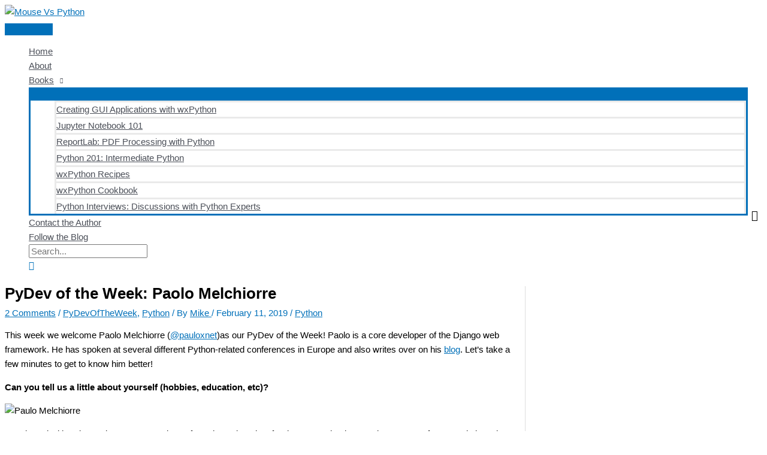

--- FILE ---
content_type: text/html; charset=UTF-8
request_url: https://www.blog.pythonlibrary.org/2019/02/11/pydev-of-the-week-paolo-melchiorre/
body_size: 28631
content:

<!DOCTYPE html>
<html lang="en-US">
<head>
<meta charset="UTF-8">
<meta name="viewport" content="width=device-width, initial-scale=1">
	<link rel="profile" href="https://gmpg.org/xfn/11"> 
	<meta name='robots' content='index, follow, max-image-preview:large, max-snippet:-1, max-video-preview:-1' />

	<!-- This site is optimized with the Yoast SEO plugin v26.7 - https://yoast.com/wordpress/plugins/seo/ -->
	<title>PyDev of the Week: Paolo Melchiorre - Mouse Vs Python</title>
	<meta name="description" content="This week we welcome Paolo Melchiorre (@pauloxnet)as our PyDev of the Week! Paolo is a core developer of the Django web framework. He has spoken at" />
	<link rel="canonical" href="https://www.blog.pythonlibrary.org/2019/02/11/pydev-of-the-week-paolo-melchiorre/" />
	<meta property="og:locale" content="en_US" />
	<meta property="og:type" content="article" />
	<meta property="og:title" content="PyDev of the Week: Paolo Melchiorre - Mouse Vs Python" />
	<meta property="og:description" content="This week we welcome Paolo Melchiorre (@pauloxnet)as our PyDev of the Week! Paolo is a core developer of the Django web framework. He has spoken at" />
	<meta property="og:url" content="https://www.blog.pythonlibrary.org/2019/02/11/pydev-of-the-week-paolo-melchiorre/" />
	<meta property="og:site_name" content="Mouse Vs Python" />
	<meta property="article:published_time" content="2019-02-11T06:05:09+00:00" />
	<meta property="og:image" content="https://www.blog.pythonlibrary.org/wp-content/uploads/2019/01/paulox-300x300.jpg" />
	<meta name="author" content="Mike" />
	<meta name="twitter:card" content="summary_large_image" />
	<meta name="twitter:creator" content="@mousevspython" />
	<meta name="twitter:site" content="@mousevspython" />
	<meta name="twitter:label1" content="Written by" />
	<meta name="twitter:data1" content="Mike" />
	<meta name="twitter:label2" content="Est. reading time" />
	<meta name="twitter:data2" content="6 minutes" />
	<script type="application/ld+json" class="yoast-schema-graph">{"@context":"https://schema.org","@graph":[{"@type":"Article","@id":"https://www.blog.pythonlibrary.org/2019/02/11/pydev-of-the-week-paolo-melchiorre/#article","isPartOf":{"@id":"https://www.blog.pythonlibrary.org/2019/02/11/pydev-of-the-week-paolo-melchiorre/"},"author":{"name":"Mike","@id":"https://www.blog.pythonlibrary.org/#/schema/person/13481f520e0c633d35d8ea0634162a62"},"headline":"PyDev of the Week: Paolo Melchiorre","datePublished":"2019-02-11T06:05:09+00:00","mainEntityOfPage":{"@id":"https://www.blog.pythonlibrary.org/2019/02/11/pydev-of-the-week-paolo-melchiorre/"},"wordCount":1272,"publisher":{"@id":"https://www.blog.pythonlibrary.org/#organization"},"image":{"@id":"https://www.blog.pythonlibrary.org/2019/02/11/pydev-of-the-week-paolo-melchiorre/#primaryimage"},"thumbnailUrl":"https://www.blog.pythonlibrary.org/wp-content/uploads/2019/01/paulox-300x300.jpg","keywords":["Python"],"articleSection":["PyDevOfTheWeek","Python"],"inLanguage":"en-US"},{"@type":"WebPage","@id":"https://www.blog.pythonlibrary.org/2019/02/11/pydev-of-the-week-paolo-melchiorre/","url":"https://www.blog.pythonlibrary.org/2019/02/11/pydev-of-the-week-paolo-melchiorre/","name":"PyDev of the Week: Paolo Melchiorre - Mouse Vs Python","isPartOf":{"@id":"https://www.blog.pythonlibrary.org/#website"},"primaryImageOfPage":{"@id":"https://www.blog.pythonlibrary.org/2019/02/11/pydev-of-the-week-paolo-melchiorre/#primaryimage"},"image":{"@id":"https://www.blog.pythonlibrary.org/2019/02/11/pydev-of-the-week-paolo-melchiorre/#primaryimage"},"thumbnailUrl":"https://www.blog.pythonlibrary.org/wp-content/uploads/2019/01/paulox-300x300.jpg","datePublished":"2019-02-11T06:05:09+00:00","description":"This week we welcome Paolo Melchiorre (@pauloxnet)as our PyDev of the Week! Paolo is a core developer of the Django web framework. He has spoken at","breadcrumb":{"@id":"https://www.blog.pythonlibrary.org/2019/02/11/pydev-of-the-week-paolo-melchiorre/#breadcrumb"},"inLanguage":"en-US","potentialAction":[{"@type":"ReadAction","target":["https://www.blog.pythonlibrary.org/2019/02/11/pydev-of-the-week-paolo-melchiorre/"]}]},{"@type":"ImageObject","inLanguage":"en-US","@id":"https://www.blog.pythonlibrary.org/2019/02/11/pydev-of-the-week-paolo-melchiorre/#primaryimage","url":"https://www.blog.pythonlibrary.org/wp-content/uploads/2019/01/paulox.jpg","contentUrl":"https://www.blog.pythonlibrary.org/wp-content/uploads/2019/01/paulox.jpg","width":400,"height":400,"caption":"Paulo Melchiorre"},{"@type":"BreadcrumbList","@id":"https://www.blog.pythonlibrary.org/2019/02/11/pydev-of-the-week-paolo-melchiorre/#breadcrumb","itemListElement":[{"@type":"ListItem","position":1,"name":"Home","item":"https://www.blog.pythonlibrary.org/"},{"@type":"ListItem","position":2,"name":"PyDev of the Week: Paolo Melchiorre"}]},{"@type":"WebSite","@id":"https://www.blog.pythonlibrary.org/#website","url":"https://www.blog.pythonlibrary.org/","name":"Mouse Vs Python","description":"Where You Can Learn All About Python Programming","publisher":{"@id":"https://www.blog.pythonlibrary.org/#organization"},"potentialAction":[{"@type":"SearchAction","target":{"@type":"EntryPoint","urlTemplate":"https://www.blog.pythonlibrary.org/?s={search_term_string}"},"query-input":{"@type":"PropertyValueSpecification","valueRequired":true,"valueName":"search_term_string"}}],"inLanguage":"en-US"},{"@type":"Organization","@id":"https://www.blog.pythonlibrary.org/#organization","name":"Mouse Vs Python","url":"https://www.blog.pythonlibrary.org/","logo":{"@type":"ImageObject","inLanguage":"en-US","@id":"https://www.blog.pythonlibrary.org/#/schema/logo/image/","url":"https://www.blog.pythonlibrary.org/wp-content/uploads/2019/05/narnyish_highres.png","contentUrl":"https://www.blog.pythonlibrary.org/wp-content/uploads/2019/05/narnyish_highres.png","width":1900,"height":1796,"caption":"Mouse Vs Python"},"image":{"@id":"https://www.blog.pythonlibrary.org/#/schema/logo/image/"},"sameAs":["https://x.com/mousevspython","https://www.linkedin.com/company/mousevspython","https://www.youtube.com/channel/UCXIKTlRw8OHVQ_WlEMP_jSg"]},{"@type":"Person","@id":"https://www.blog.pythonlibrary.org/#/schema/person/13481f520e0c633d35d8ea0634162a62","name":"Mike","image":{"@type":"ImageObject","inLanguage":"en-US","@id":"https://www.blog.pythonlibrary.org/#/schema/person/image/","url":"https://secure.gravatar.com/avatar/243f2e247f09e414e6528b15da10d6aa33278c2c432ef308701b657872602d67?s=96&d=identicon&r=g","contentUrl":"https://secure.gravatar.com/avatar/243f2e247f09e414e6528b15da10d6aa33278c2c432ef308701b657872602d67?s=96&d=identicon&r=g","caption":"Mike"},"sameAs":["http://www.pythonlibrary.org"],"url":"https://www.blog.pythonlibrary.org/author/mld/"}]}</script>
	<!-- / Yoast SEO plugin. -->


<link rel='dns-prefetch' href='//www.googletagmanager.com' />
<link rel="alternate" type="application/rss+xml" title="Mouse Vs Python &raquo; Feed" href="https://www.blog.pythonlibrary.org/feed/" />
<link rel="alternate" type="application/rss+xml" title="Mouse Vs Python &raquo; Comments Feed" href="https://www.blog.pythonlibrary.org/comments/feed/" />
<link rel="alternate" type="application/rss+xml" title="Mouse Vs Python &raquo; PyDev of the Week: Paolo Melchiorre Comments Feed" href="https://www.blog.pythonlibrary.org/2019/02/11/pydev-of-the-week-paolo-melchiorre/feed/" />
<link rel="alternate" title="oEmbed (JSON)" type="application/json+oembed" href="https://www.blog.pythonlibrary.org/wp-json/oembed/1.0/embed?url=https%3A%2F%2Fwww.blog.pythonlibrary.org%2F2019%2F02%2F11%2Fpydev-of-the-week-paolo-melchiorre%2F" />
<link rel="alternate" title="oEmbed (XML)" type="text/xml+oembed" href="https://www.blog.pythonlibrary.org/wp-json/oembed/1.0/embed?url=https%3A%2F%2Fwww.blog.pythonlibrary.org%2F2019%2F02%2F11%2Fpydev-of-the-week-paolo-melchiorre%2F&#038;format=xml" />
<style id='wp-img-auto-sizes-contain-inline-css'>
img:is([sizes=auto i],[sizes^="auto," i]){contain-intrinsic-size:3000px 1500px}
/*# sourceURL=wp-img-auto-sizes-contain-inline-css */
</style>
<link rel='stylesheet' id='astra-theme-css-css' href='https://www.blog.pythonlibrary.org/wp-content/themes/astra/assets/css/minified/style.min.css?ver=4.12.0' media='all' />
<style id='astra-theme-css-inline-css'>
.ast-no-sidebar .entry-content .alignfull {margin-left: calc( -50vw + 50%);margin-right: calc( -50vw + 50%);max-width: 100vw;width: 100vw;}.ast-no-sidebar .entry-content .alignwide {margin-left: calc(-41vw + 50%);margin-right: calc(-41vw + 50%);max-width: unset;width: unset;}.ast-no-sidebar .entry-content .alignfull .alignfull,.ast-no-sidebar .entry-content .alignfull .alignwide,.ast-no-sidebar .entry-content .alignwide .alignfull,.ast-no-sidebar .entry-content .alignwide .alignwide,.ast-no-sidebar .entry-content .wp-block-column .alignfull,.ast-no-sidebar .entry-content .wp-block-column .alignwide{width: 100%;margin-left: auto;margin-right: auto;}.wp-block-gallery,.blocks-gallery-grid {margin: 0;}.wp-block-separator {max-width: 100px;}.wp-block-separator.is-style-wide,.wp-block-separator.is-style-dots {max-width: none;}.entry-content .has-2-columns .wp-block-column:first-child {padding-right: 10px;}.entry-content .has-2-columns .wp-block-column:last-child {padding-left: 10px;}@media (max-width: 782px) {.entry-content .wp-block-columns .wp-block-column {flex-basis: 100%;}.entry-content .has-2-columns .wp-block-column:first-child {padding-right: 0;}.entry-content .has-2-columns .wp-block-column:last-child {padding-left: 0;}}body .entry-content .wp-block-latest-posts {margin-left: 0;}body .entry-content .wp-block-latest-posts li {list-style: none;}.ast-no-sidebar .ast-container .entry-content .wp-block-latest-posts {margin-left: 0;}.ast-header-break-point .entry-content .alignwide {margin-left: auto;margin-right: auto;}.entry-content .blocks-gallery-item img {margin-bottom: auto;}.wp-block-pullquote {border-top: 4px solid #555d66;border-bottom: 4px solid #555d66;color: #40464d;}:root{--ast-post-nav-space:0;--ast-container-default-xlg-padding:6.67em;--ast-container-default-lg-padding:5.67em;--ast-container-default-slg-padding:4.34em;--ast-container-default-md-padding:3.34em;--ast-container-default-sm-padding:6.67em;--ast-container-default-xs-padding:2.4em;--ast-container-default-xxs-padding:1.4em;--ast-code-block-background:#EEEEEE;--ast-comment-inputs-background:#FAFAFA;--ast-normal-container-width:1200px;--ast-narrow-container-width:750px;--ast-blog-title-font-weight:normal;--ast-blog-meta-weight:inherit;--ast-global-color-primary:var(--ast-global-color-5);--ast-global-color-secondary:var(--ast-global-color-4);--ast-global-color-alternate-background:var(--ast-global-color-7);--ast-global-color-subtle-background:var(--ast-global-color-6);--ast-bg-style-guide:var( --ast-global-color-secondary,--ast-global-color-5 );--ast-shadow-style-guide:0px 0px 4px 0 #00000057;--ast-global-dark-bg-style:#fff;--ast-global-dark-lfs:#fbfbfb;--ast-widget-bg-color:#fafafa;--ast-wc-container-head-bg-color:#fbfbfb;--ast-title-layout-bg:#eeeeee;--ast-search-border-color:#e7e7e7;--ast-lifter-hover-bg:#e6e6e6;--ast-gallery-block-color:#000;--srfm-color-input-label:var(--ast-global-color-2);}html{font-size:93.75%;}a,.page-title{color:var(--ast-global-color-0);}a:hover,a:focus{color:var(--ast-global-color-1);}body,button,input,select,textarea,.ast-button,.ast-custom-button{font-family:-apple-system,BlinkMacSystemFont,Segoe UI,Roboto,Oxygen-Sans,Ubuntu,Cantarell,Helvetica Neue,sans-serif;font-weight:inherit;font-size:15px;font-size:1rem;line-height:var(--ast-body-line-height,1.65em);}blockquote{color:var(--ast-global-color-3);}.ast-site-identity .site-title a{color:var(--ast-global-color-2);}.site-title{font-size:35px;font-size:2.3333333333333rem;display:none;}header .custom-logo-link img{max-width:195px;width:195px;}.astra-logo-svg{width:195px;}.site-header .site-description{font-size:15px;font-size:1rem;display:none;}.entry-title{font-size:26px;font-size:1.7333333333333rem;}.archive .ast-article-post .ast-article-inner,.blog .ast-article-post .ast-article-inner,.archive .ast-article-post .ast-article-inner:hover,.blog .ast-article-post .ast-article-inner:hover{overflow:hidden;}h1,.entry-content :where(h1){font-size:40px;font-size:2.6666666666667rem;line-height:1.4em;}h2,.entry-content :where(h2){font-size:32px;font-size:2.1333333333333rem;line-height:1.3em;}h3,.entry-content :where(h3){font-size:26px;font-size:1.7333333333333rem;line-height:1.3em;}h4,.entry-content :where(h4){font-size:24px;font-size:1.6rem;line-height:1.2em;}h5,.entry-content :where(h5){font-size:20px;font-size:1.3333333333333rem;line-height:1.2em;}h6,.entry-content :where(h6){font-size:16px;font-size:1.0666666666667rem;line-height:1.25em;}::selection{background-color:var(--ast-global-color-0);color:#ffffff;}body,h1,h2,h3,h4,h5,h6,.entry-title a,.entry-content :where(h1,h2,h3,h4,h5,h6){color:var(--ast-global-color-3);}.tagcloud a:hover,.tagcloud a:focus,.tagcloud a.current-item{color:#ffffff;border-color:var(--ast-global-color-0);background-color:var(--ast-global-color-0);}input:focus,input[type="text"]:focus,input[type="email"]:focus,input[type="url"]:focus,input[type="password"]:focus,input[type="reset"]:focus,input[type="search"]:focus,textarea:focus{border-color:var(--ast-global-color-0);}input[type="radio"]:checked,input[type=reset],input[type="checkbox"]:checked,input[type="checkbox"]:hover:checked,input[type="checkbox"]:focus:checked,input[type=range]::-webkit-slider-thumb{border-color:var(--ast-global-color-0);background-color:var(--ast-global-color-0);box-shadow:none;}.site-footer a:hover + .post-count,.site-footer a:focus + .post-count{background:var(--ast-global-color-0);border-color:var(--ast-global-color-0);}.single .nav-links .nav-previous,.single .nav-links .nav-next{color:var(--ast-global-color-0);}.entry-meta,.entry-meta *{line-height:1.45;color:var(--ast-global-color-0);}.entry-meta a:not(.ast-button):hover,.entry-meta a:not(.ast-button):hover *,.entry-meta a:not(.ast-button):focus,.entry-meta a:not(.ast-button):focus *,.page-links > .page-link,.page-links .page-link:hover,.post-navigation a:hover{color:var(--ast-global-color-1);}#cat option,.secondary .calendar_wrap thead a,.secondary .calendar_wrap thead a:visited{color:var(--ast-global-color-0);}.secondary .calendar_wrap #today,.ast-progress-val span{background:var(--ast-global-color-0);}.secondary a:hover + .post-count,.secondary a:focus + .post-count{background:var(--ast-global-color-0);border-color:var(--ast-global-color-0);}.calendar_wrap #today > a{color:#ffffff;}.page-links .page-link,.single .post-navigation a{color:var(--ast-global-color-0);}.ast-search-menu-icon .search-form button.search-submit{padding:0 4px;}.ast-search-menu-icon form.search-form{padding-right:0;}.ast-header-search .ast-search-menu-icon.ast-dropdown-active .search-form,.ast-header-search .ast-search-menu-icon.ast-dropdown-active .search-field:focus{transition:all 0.2s;}.search-form input.search-field:focus{outline:none;}.widget-title,.widget .wp-block-heading{font-size:21px;font-size:1.4rem;color:var(--ast-global-color-3);}#secondary,#secondary button,#secondary input,#secondary select,#secondary textarea{font-size:15px;font-size:1rem;}.ast-search-menu-icon.slide-search a:focus-visible:focus-visible,.astra-search-icon:focus-visible,#close:focus-visible,a:focus-visible,.ast-menu-toggle:focus-visible,.site .skip-link:focus-visible,.wp-block-loginout input:focus-visible,.wp-block-search.wp-block-search__button-inside .wp-block-search__inside-wrapper,.ast-header-navigation-arrow:focus-visible,.ast-orders-table__row .ast-orders-table__cell:focus-visible,a#ast-apply-coupon:focus-visible,#ast-apply-coupon:focus-visible,#close:focus-visible,.button.search-submit:focus-visible,#search_submit:focus,.normal-search:focus-visible,.ast-header-account-wrap:focus-visible,.astra-cart-drawer-close:focus,.ast-single-variation:focus,.ast-button:focus,.ast-builder-button-wrap:has(.ast-custom-button-link:focus),.ast-builder-button-wrap .ast-custom-button-link:focus{outline-style:dotted;outline-color:inherit;outline-width:thin;}input:focus,input[type="text"]:focus,input[type="email"]:focus,input[type="url"]:focus,input[type="password"]:focus,input[type="reset"]:focus,input[type="search"]:focus,input[type="number"]:focus,textarea:focus,.wp-block-search__input:focus,[data-section="section-header-mobile-trigger"] .ast-button-wrap .ast-mobile-menu-trigger-minimal:focus,.ast-mobile-popup-drawer.active .menu-toggle-close:focus,#ast-scroll-top:focus,#coupon_code:focus,#ast-coupon-code:focus{border-style:dotted;border-color:inherit;border-width:thin;}input{outline:none;}.main-header-menu .menu-link,.ast-header-custom-item a{color:var(--ast-global-color-3);}.main-header-menu .menu-item:hover > .menu-link,.main-header-menu .menu-item:hover > .ast-menu-toggle,.main-header-menu .ast-masthead-custom-menu-items a:hover,.main-header-menu .menu-item.focus > .menu-link,.main-header-menu .menu-item.focus > .ast-menu-toggle,.main-header-menu .current-menu-item > .menu-link,.main-header-menu .current-menu-ancestor > .menu-link,.main-header-menu .current-menu-item > .ast-menu-toggle,.main-header-menu .current-menu-ancestor > .ast-menu-toggle{color:var(--ast-global-color-0);}.header-main-layout-3 .ast-main-header-bar-alignment{margin-right:auto;}.header-main-layout-2 .site-header-section-left .ast-site-identity{text-align:left;}.ast-logo-title-inline .site-logo-img{padding-right:1em;}.site-logo-img img{ transition:all 0.2s linear;}body .ast-oembed-container *{position:absolute;top:0;width:100%;height:100%;left:0;}body .wp-block-embed-pocket-casts .ast-oembed-container *{position:unset;}.ast-header-break-point .ast-mobile-menu-buttons-minimal.menu-toggle{background:transparent;color:var(--ast-global-color-0);}.ast-header-break-point .ast-mobile-menu-buttons-outline.menu-toggle{background:transparent;border:1px solid var(--ast-global-color-0);color:var(--ast-global-color-0);}.ast-header-break-point .ast-mobile-menu-buttons-fill.menu-toggle{background:var(--ast-global-color-0);}.ast-single-post-featured-section + article {margin-top: 2em;}.site-content .ast-single-post-featured-section img {width: 100%;overflow: hidden;object-fit: cover;}.site > .ast-single-related-posts-container {margin-top: 0;}@media (min-width: 922px) {.ast-desktop .ast-container--narrow {max-width: var(--ast-narrow-container-width);margin: 0 auto;}}#secondary {margin: 4em 0 2.5em;word-break: break-word;line-height: 2;}#secondary li {margin-bottom: 0.25em;}#secondary li:last-child {margin-bottom: 0;}@media (max-width: 768px) {.js_active .ast-plain-container.ast-single-post #secondary {margin-top: 1.5em;}}.ast-separate-container.ast-two-container #secondary .widget {background-color: #fff;padding: 2em;margin-bottom: 2em;}@media (min-width: 993px) {.ast-left-sidebar #secondary {padding-right: 60px;}.ast-right-sidebar #secondary {padding-left: 60px;}}@media (max-width: 993px) {.ast-right-sidebar #secondary {padding-left: 30px;}.ast-left-sidebar #secondary {padding-right: 30px;}}.footer-adv .footer-adv-overlay{border-top-style:solid;border-top-color:#7a7a7a;}@media( max-width: 420px ) {.single .nav-links .nav-previous,.single .nav-links .nav-next {width: 100%;text-align: center;}}.wp-block-buttons.aligncenter{justify-content:center;}@media (max-width:921px){.ast-theme-transparent-header #primary,.ast-theme-transparent-header #secondary{padding:0;}}@media (max-width:921px){.ast-plain-container.ast-no-sidebar #primary{padding:0;}}.ast-plain-container.ast-no-sidebar #primary{margin-top:0;margin-bottom:0;}@media (min-width:1200px){.wp-block-group .has-background{padding:20px;}}@media (min-width:1200px){.ast-plain-container.ast-right-sidebar .entry-content .wp-block-group.alignwide,.ast-plain-container.ast-left-sidebar .entry-content .wp-block-group.alignwide,.ast-plain-container.ast-right-sidebar .entry-content .wp-block-group.alignfull,.ast-plain-container.ast-left-sidebar .entry-content .wp-block-group.alignfull{padding-left:20px;padding-right:20px;}}@media (min-width:1200px){.wp-block-cover-image.alignwide .wp-block-cover__inner-container,.wp-block-cover.alignwide .wp-block-cover__inner-container,.wp-block-cover-image.alignfull .wp-block-cover__inner-container,.wp-block-cover.alignfull .wp-block-cover__inner-container{width:100%;}}.wp-block-columns{margin-bottom:unset;}.wp-block-image.size-full{margin:2rem 0;}.wp-block-separator.has-background{padding:0;}.wp-block-gallery{margin-bottom:1.6em;}.wp-block-group{padding-top:4em;padding-bottom:4em;}.wp-block-group__inner-container .wp-block-columns:last-child,.wp-block-group__inner-container :last-child,.wp-block-table table{margin-bottom:0;}.blocks-gallery-grid{width:100%;}.wp-block-navigation-link__content{padding:5px 0;}.wp-block-group .wp-block-group .has-text-align-center,.wp-block-group .wp-block-column .has-text-align-center{max-width:100%;}.has-text-align-center{margin:0 auto;}@media (min-width:1200px){.wp-block-cover__inner-container,.alignwide .wp-block-group__inner-container,.alignfull .wp-block-group__inner-container{max-width:1200px;margin:0 auto;}.wp-block-group.alignnone,.wp-block-group.aligncenter,.wp-block-group.alignleft,.wp-block-group.alignright,.wp-block-group.alignwide,.wp-block-columns.alignwide{margin:2rem 0 1rem 0;}}@media (max-width:1200px){.wp-block-group{padding:3em;}.wp-block-group .wp-block-group{padding:1.5em;}.wp-block-columns,.wp-block-column{margin:1rem 0;}}@media (min-width:921px){.wp-block-columns .wp-block-group{padding:2em;}}@media (max-width:544px){.wp-block-cover-image .wp-block-cover__inner-container,.wp-block-cover .wp-block-cover__inner-container{width:unset;}.wp-block-cover,.wp-block-cover-image{padding:2em 0;}.wp-block-group,.wp-block-cover{padding:2em;}.wp-block-media-text__media img,.wp-block-media-text__media video{width:unset;max-width:100%;}.wp-block-media-text.has-background .wp-block-media-text__content{padding:1em;}}.wp-block-image.aligncenter{margin-left:auto;margin-right:auto;}.wp-block-table.aligncenter{margin-left:auto;margin-right:auto;}@media (min-width:544px){.entry-content .wp-block-media-text.has-media-on-the-right .wp-block-media-text__content{padding:0 8% 0 0;}.entry-content .wp-block-media-text .wp-block-media-text__content{padding:0 0 0 8%;}.ast-plain-container .site-content .entry-content .has-custom-content-position.is-position-bottom-left > *,.ast-plain-container .site-content .entry-content .has-custom-content-position.is-position-bottom-right > *,.ast-plain-container .site-content .entry-content .has-custom-content-position.is-position-top-left > *,.ast-plain-container .site-content .entry-content .has-custom-content-position.is-position-top-right > *,.ast-plain-container .site-content .entry-content .has-custom-content-position.is-position-center-right > *,.ast-plain-container .site-content .entry-content .has-custom-content-position.is-position-center-left > *{margin:0;}}@media (max-width:544px){.entry-content .wp-block-media-text .wp-block-media-text__content{padding:8% 0;}.wp-block-media-text .wp-block-media-text__media img{width:auto;max-width:100%;}}.wp-block-buttons .wp-block-button.is-style-outline .wp-block-button__link.wp-element-button,.ast-outline-button,.wp-block-uagb-buttons-child .uagb-buttons-repeater.ast-outline-button{border-top-width:2px;border-right-width:2px;border-bottom-width:2px;border-left-width:2px;font-family:inherit;font-weight:inherit;line-height:1em;}.wp-block-button .wp-block-button__link.wp-element-button.is-style-outline:not(.has-background),.wp-block-button.is-style-outline>.wp-block-button__link.wp-element-button:not(.has-background),.ast-outline-button{background-color:transparent;}.entry-content[data-ast-blocks-layout] > figure{margin-bottom:1em;}@media (max-width:921px){.ast-left-sidebar #content > .ast-container{display:flex;flex-direction:column-reverse;width:100%;}.ast-separate-container .ast-article-post,.ast-separate-container .ast-article-single{padding:1.5em 2.14em;}.ast-author-box img.avatar{margin:20px 0 0 0;}}@media (max-width:921px){#secondary.secondary{padding-top:0;}.ast-separate-container.ast-right-sidebar #secondary{padding-left:1em;padding-right:1em;}.ast-separate-container.ast-two-container #secondary{padding-left:0;padding-right:0;}.ast-page-builder-template .entry-header #secondary,.ast-page-builder-template #secondary{margin-top:1.5em;}}@media (max-width:921px){.ast-right-sidebar #primary{padding-right:0;}.ast-page-builder-template.ast-left-sidebar #secondary,.ast-page-builder-template.ast-right-sidebar #secondary{padding-right:20px;padding-left:20px;}.ast-right-sidebar #secondary,.ast-left-sidebar #primary{padding-left:0;}.ast-left-sidebar #secondary{padding-right:0;}}@media (min-width:922px){.ast-separate-container.ast-right-sidebar #primary,.ast-separate-container.ast-left-sidebar #primary{border:0;}.search-no-results.ast-separate-container #primary{margin-bottom:4em;}}@media (min-width:922px){.ast-right-sidebar #primary{border-right:1px solid var(--ast-border-color);}.ast-left-sidebar #primary{border-left:1px solid var(--ast-border-color);}.ast-right-sidebar #secondary{border-left:1px solid var(--ast-border-color);margin-left:-1px;}.ast-left-sidebar #secondary{border-right:1px solid var(--ast-border-color);margin-right:-1px;}.ast-separate-container.ast-two-container.ast-right-sidebar #secondary{padding-left:30px;padding-right:0;}.ast-separate-container.ast-two-container.ast-left-sidebar #secondary{padding-right:30px;padding-left:0;}.ast-separate-container.ast-right-sidebar #secondary,.ast-separate-container.ast-left-sidebar #secondary{border:0;margin-left:auto;margin-right:auto;}.ast-separate-container.ast-two-container #secondary .widget:last-child{margin-bottom:0;}}.wp-block-button .wp-block-button__link{color:#ffffff;}.wp-block-button .wp-block-button__link:hover,.wp-block-button .wp-block-button__link:focus{color:#ffffff;background-color:var(--ast-global-color-1);border-color:var(--ast-global-color-1);}.wp-block-button .wp-block-button__link{border-top-width:0;border-right-width:0;border-left-width:0;border-bottom-width:0;border-color:var(--ast-global-color-0);background-color:var(--ast-global-color-0);color:#ffffff;font-family:inherit;font-weight:inherit;line-height:1em;padding-top:10px;padding-right:40px;padding-bottom:10px;padding-left:40px;}.menu-toggle,button,.ast-button,.ast-custom-button,.button,input#submit,input[type="button"],input[type="submit"],input[type="reset"]{border-style:solid;border-top-width:0;border-right-width:0;border-left-width:0;border-bottom-width:0;color:#ffffff;border-color:var(--ast-global-color-0);background-color:var(--ast-global-color-0);padding-top:10px;padding-right:40px;padding-bottom:10px;padding-left:40px;font-family:inherit;font-weight:inherit;line-height:1em;}button:focus,.menu-toggle:hover,button:hover,.ast-button:hover,.ast-custom-button:hover .button:hover,.ast-custom-button:hover ,input[type=reset]:hover,input[type=reset]:focus,input#submit:hover,input#submit:focus,input[type="button"]:hover,input[type="button"]:focus,input[type="submit"]:hover,input[type="submit"]:focus{color:#ffffff;background-color:var(--ast-global-color-1);border-color:var(--ast-global-color-1);}@media (max-width:921px){.ast-mobile-header-stack .main-header-bar .ast-search-menu-icon{display:inline-block;}.ast-header-break-point.ast-header-custom-item-outside .ast-mobile-header-stack .main-header-bar .ast-search-icon{margin:0;}.ast-comment-avatar-wrap img{max-width:2.5em;}.ast-comment-meta{padding:0 1.8888em 1.3333em;}.ast-separate-container .ast-comment-list li.depth-1{padding:1.5em 2.14em;}.ast-separate-container .comment-respond{padding:2em 2.14em;}}@media (min-width:544px){.ast-container{max-width:100%;}}@media (max-width:544px){.ast-separate-container .ast-article-post,.ast-separate-container .ast-article-single,.ast-separate-container .comments-title,.ast-separate-container .ast-archive-description{padding:1.5em 1em;}.ast-separate-container #content .ast-container{padding-left:0.54em;padding-right:0.54em;}.ast-separate-container .ast-comment-list .bypostauthor{padding:.5em;}.ast-search-menu-icon.ast-dropdown-active .search-field{width:170px;}.ast-separate-container #secondary{padding-top:0;}.ast-separate-container.ast-two-container #secondary .widget{margin-bottom:1.5em;padding-left:1em;padding-right:1em;}.site-branding img,.site-header .site-logo-img .custom-logo-link img{max-width:100%;}} #ast-mobile-header .ast-site-header-cart-li a{pointer-events:none;}.ast-no-sidebar.ast-separate-container .entry-content .alignfull {margin-left: -6.67em;margin-right: -6.67em;width: auto;}@media (max-width: 1200px) {.ast-no-sidebar.ast-separate-container .entry-content .alignfull {margin-left: -2.4em;margin-right: -2.4em;}}@media (max-width: 768px) {.ast-no-sidebar.ast-separate-container .entry-content .alignfull {margin-left: -2.14em;margin-right: -2.14em;}}@media (max-width: 544px) {.ast-no-sidebar.ast-separate-container .entry-content .alignfull {margin-left: -1em;margin-right: -1em;}}.ast-no-sidebar.ast-separate-container .entry-content .alignwide {margin-left: -20px;margin-right: -20px;}.ast-no-sidebar.ast-separate-container .entry-content .wp-block-column .alignfull,.ast-no-sidebar.ast-separate-container .entry-content .wp-block-column .alignwide {margin-left: auto;margin-right: auto;width: 100%;}@media (max-width:921px){.site-title{display:none;}.site-header .site-description{display:none;}h1,.entry-content :where(h1){font-size:30px;}h2,.entry-content :where(h2){font-size:25px;}h3,.entry-content :where(h3){font-size:20px;}}@media (max-width:544px){.site-title{display:none;}.site-header .site-description{display:none;}h1,.entry-content :where(h1){font-size:30px;}h2,.entry-content :where(h2){font-size:25px;}h3,.entry-content :where(h3){font-size:20px;}}@media (max-width:921px){html{font-size:85.5%;}}@media (max-width:544px){html{font-size:85.5%;}}@media (min-width:922px){.ast-container{max-width:1240px;}}@font-face {font-family: "Astra";src: url(https://www.blog.pythonlibrary.org/wp-content/themes/astra/assets/fonts/astra.woff) format("woff"),url(https://www.blog.pythonlibrary.org/wp-content/themes/astra/assets/fonts/astra.ttf) format("truetype"),url(https://www.blog.pythonlibrary.org/wp-content/themes/astra/assets/fonts/astra.svg#astra) format("svg");font-weight: normal;font-style: normal;font-display: fallback;}@media (max-width:921px) {.main-header-bar .main-header-bar-navigation{display:none;}}.ast-desktop .main-header-menu.submenu-with-border .sub-menu,.ast-desktop .main-header-menu.submenu-with-border .astra-full-megamenu-wrapper{border-color:var(--ast-global-color-0);}.ast-desktop .main-header-menu.submenu-with-border .sub-menu{border-top-width:2px;border-style:solid;}.ast-desktop .main-header-menu.submenu-with-border .sub-menu .sub-menu{top:-2px;}.ast-desktop .main-header-menu.submenu-with-border .sub-menu .menu-link,.ast-desktop .main-header-menu.submenu-with-border .children .menu-link{border-bottom-width:0px;border-style:solid;border-color:#eaeaea;}@media (min-width:922px){.main-header-menu .sub-menu .menu-item.ast-left-align-sub-menu:hover > .sub-menu,.main-header-menu .sub-menu .menu-item.ast-left-align-sub-menu.focus > .sub-menu{margin-left:-0px;}}.ast-small-footer{border-top-style:solid;border-top-width:1px;border-top-color:#7a7a7a;}.ast-small-footer-wrap{text-align:center;}.site .comments-area{padding-bottom:3em;}.ast-header-break-point.ast-header-custom-item-inside .main-header-bar .main-header-bar-navigation .ast-search-icon {display: none;}.ast-header-break-point.ast-header-custom-item-inside .main-header-bar .ast-search-menu-icon .search-form {padding: 0;display: block;overflow: hidden;}.ast-header-break-point .ast-header-custom-item .widget:last-child {margin-bottom: 1em;}.ast-header-custom-item .widget {margin: 0.5em;display: inline-block;vertical-align: middle;}.ast-header-custom-item .widget p {margin-bottom: 0;}.ast-header-custom-item .widget li {width: auto;}.ast-header-custom-item-inside .button-custom-menu-item .menu-link {display: none;}.ast-header-custom-item-inside.ast-header-break-point .button-custom-menu-item .ast-custom-button-link {display: none;}.ast-header-custom-item-inside.ast-header-break-point .button-custom-menu-item .menu-link {display: block;}.ast-header-break-point.ast-header-custom-item-outside .main-header-bar .ast-search-icon {margin-right: 1em;}.ast-header-break-point.ast-header-custom-item-inside .main-header-bar .ast-search-menu-icon .search-field,.ast-header-break-point.ast-header-custom-item-inside .main-header-bar .ast-search-menu-icon.ast-inline-search .search-field {width: 100%;padding-right: 5.5em;}.ast-header-break-point.ast-header-custom-item-inside .main-header-bar .ast-search-menu-icon .search-submit {display: block;position: absolute;height: 100%;top: 0;right: 0;padding: 0 1em;border-radius: 0;}.ast-header-break-point .ast-header-custom-item .ast-masthead-custom-menu-items {padding-left: 20px;padding-right: 20px;margin-bottom: 1em;margin-top: 1em;}.ast-header-custom-item-inside.ast-header-break-point .button-custom-menu-item {padding-left: 0;padding-right: 0;margin-top: 0;margin-bottom: 0;}.astra-icon-down_arrow::after {content: "\e900";font-family: Astra;}.astra-icon-close::after {content: "\e5cd";font-family: Astra;}.astra-icon-drag_handle::after {content: "\e25d";font-family: Astra;}.astra-icon-format_align_justify::after {content: "\e235";font-family: Astra;}.astra-icon-menu::after {content: "\e5d2";font-family: Astra;}.astra-icon-reorder::after {content: "\e8fe";font-family: Astra;}.astra-icon-search::after {content: "\e8b6";font-family: Astra;}.astra-icon-zoom_in::after {content: "\e56b";font-family: Astra;}.astra-icon-check-circle::after {content: "\e901";font-family: Astra;}.astra-icon-shopping-cart::after {content: "\f07a";font-family: Astra;}.astra-icon-shopping-bag::after {content: "\f290";font-family: Astra;}.astra-icon-shopping-basket::after {content: "\f291";font-family: Astra;}.astra-icon-circle-o::after {content: "\e903";font-family: Astra;}.astra-icon-certificate::after {content: "\e902";font-family: Astra;}blockquote {padding: 1.2em;}:root .has-ast-global-color-0-color{color:var(--ast-global-color-0);}:root .has-ast-global-color-0-background-color{background-color:var(--ast-global-color-0);}:root .wp-block-button .has-ast-global-color-0-color{color:var(--ast-global-color-0);}:root .wp-block-button .has-ast-global-color-0-background-color{background-color:var(--ast-global-color-0);}:root .has-ast-global-color-1-color{color:var(--ast-global-color-1);}:root .has-ast-global-color-1-background-color{background-color:var(--ast-global-color-1);}:root .wp-block-button .has-ast-global-color-1-color{color:var(--ast-global-color-1);}:root .wp-block-button .has-ast-global-color-1-background-color{background-color:var(--ast-global-color-1);}:root .has-ast-global-color-2-color{color:var(--ast-global-color-2);}:root .has-ast-global-color-2-background-color{background-color:var(--ast-global-color-2);}:root .wp-block-button .has-ast-global-color-2-color{color:var(--ast-global-color-2);}:root .wp-block-button .has-ast-global-color-2-background-color{background-color:var(--ast-global-color-2);}:root .has-ast-global-color-3-color{color:var(--ast-global-color-3);}:root .has-ast-global-color-3-background-color{background-color:var(--ast-global-color-3);}:root .wp-block-button .has-ast-global-color-3-color{color:var(--ast-global-color-3);}:root .wp-block-button .has-ast-global-color-3-background-color{background-color:var(--ast-global-color-3);}:root .has-ast-global-color-4-color{color:var(--ast-global-color-4);}:root .has-ast-global-color-4-background-color{background-color:var(--ast-global-color-4);}:root .wp-block-button .has-ast-global-color-4-color{color:var(--ast-global-color-4);}:root .wp-block-button .has-ast-global-color-4-background-color{background-color:var(--ast-global-color-4);}:root .has-ast-global-color-5-color{color:var(--ast-global-color-5);}:root .has-ast-global-color-5-background-color{background-color:var(--ast-global-color-5);}:root .wp-block-button .has-ast-global-color-5-color{color:var(--ast-global-color-5);}:root .wp-block-button .has-ast-global-color-5-background-color{background-color:var(--ast-global-color-5);}:root .has-ast-global-color-6-color{color:var(--ast-global-color-6);}:root .has-ast-global-color-6-background-color{background-color:var(--ast-global-color-6);}:root .wp-block-button .has-ast-global-color-6-color{color:var(--ast-global-color-6);}:root .wp-block-button .has-ast-global-color-6-background-color{background-color:var(--ast-global-color-6);}:root .has-ast-global-color-7-color{color:var(--ast-global-color-7);}:root .has-ast-global-color-7-background-color{background-color:var(--ast-global-color-7);}:root .wp-block-button .has-ast-global-color-7-color{color:var(--ast-global-color-7);}:root .wp-block-button .has-ast-global-color-7-background-color{background-color:var(--ast-global-color-7);}:root .has-ast-global-color-8-color{color:var(--ast-global-color-8);}:root .has-ast-global-color-8-background-color{background-color:var(--ast-global-color-8);}:root .wp-block-button .has-ast-global-color-8-color{color:var(--ast-global-color-8);}:root .wp-block-button .has-ast-global-color-8-background-color{background-color:var(--ast-global-color-8);}:root{--ast-global-color-0:#0170B9;--ast-global-color-1:#3a3a3a;--ast-global-color-2:#3a3a3a;--ast-global-color-3:#4B4F58;--ast-global-color-4:#F5F5F5;--ast-global-color-5:#FFFFFF;--ast-global-color-6:#E5E5E5;--ast-global-color-7:#424242;--ast-global-color-8:#000000;}:root {--ast-border-color : #dddddd;}.ast-single-entry-banner {-js-display: flex;display: flex;flex-direction: column;justify-content: center;text-align: center;position: relative;background: var(--ast-title-layout-bg);}.ast-single-entry-banner[data-banner-layout="layout-1"] {max-width: 1200px;background: inherit;padding: 20px 0;}.ast-single-entry-banner[data-banner-width-type="custom"] {margin: 0 auto;width: 100%;}.ast-single-entry-banner + .site-content .entry-header {margin-bottom: 0;}.site .ast-author-avatar {--ast-author-avatar-size: ;}a.ast-underline-text {text-decoration: underline;}.ast-container > .ast-terms-link {position: relative;display: block;}a.ast-button.ast-badge-tax {padding: 4px 8px;border-radius: 3px;font-size: inherit;}header.entry-header{text-align:left;}header.entry-header > *:not(:last-child){margin-bottom:10px;}@media (max-width:921px){header.entry-header{text-align:left;}}@media (max-width:544px){header.entry-header{text-align:left;}}.ast-archive-entry-banner {-js-display: flex;display: flex;flex-direction: column;justify-content: center;text-align: center;position: relative;background: var(--ast-title-layout-bg);}.ast-archive-entry-banner[data-banner-width-type="custom"] {margin: 0 auto;width: 100%;}.ast-archive-entry-banner[data-banner-layout="layout-1"] {background: inherit;padding: 20px 0;text-align: left;}body.archive .ast-archive-description{max-width:1200px;width:100%;text-align:left;padding-top:3em;padding-right:3em;padding-bottom:3em;padding-left:3em;}body.archive .ast-archive-description .ast-archive-title,body.archive .ast-archive-description .ast-archive-title *{font-size:40px;font-size:2.6666666666667rem;text-transform:capitalize;}body.archive .ast-archive-description > *:not(:last-child){margin-bottom:10px;}@media (max-width:921px){body.archive .ast-archive-description{text-align:left;}}@media (max-width:544px){body.archive .ast-archive-description{text-align:left;}}.ast-breadcrumbs .trail-browse,.ast-breadcrumbs .trail-items,.ast-breadcrumbs .trail-items li{display:inline-block;margin:0;padding:0;border:none;background:inherit;text-indent:0;text-decoration:none;}.ast-breadcrumbs .trail-browse{font-size:inherit;font-style:inherit;font-weight:inherit;color:inherit;}.ast-breadcrumbs .trail-items{list-style:none;}.trail-items li::after{padding:0 0.3em;content:"\00bb";}.trail-items li:last-of-type::after{display:none;}h1,h2,h3,h4,h5,h6,.entry-content :where(h1,h2,h3,h4,h5,h6){color:var(--ast-global-color-2);}.ast-header-break-point .main-header-bar{border-bottom-width:1px;}@media (min-width:922px){.main-header-bar{border-bottom-width:1px;}}@media (min-width:922px){#primary{width:70%;}#secondary{width:30%;}}.main-header-menu .menu-item, #astra-footer-menu .menu-item, .main-header-bar .ast-masthead-custom-menu-items{-js-display:flex;display:flex;-webkit-box-pack:center;-webkit-justify-content:center;-moz-box-pack:center;-ms-flex-pack:center;justify-content:center;-webkit-box-orient:vertical;-webkit-box-direction:normal;-webkit-flex-direction:column;-moz-box-orient:vertical;-moz-box-direction:normal;-ms-flex-direction:column;flex-direction:column;}.main-header-menu > .menu-item > .menu-link, #astra-footer-menu > .menu-item > .menu-link{height:100%;-webkit-box-align:center;-webkit-align-items:center;-moz-box-align:center;-ms-flex-align:center;align-items:center;-js-display:flex;display:flex;}.ast-primary-menu-disabled .main-header-bar .ast-masthead-custom-menu-items{flex:unset;}.main-header-menu .sub-menu .menu-item.menu-item-has-children > .menu-link:after{position:absolute;right:1em;top:50%;transform:translate(0,-50%) rotate(270deg);}.ast-header-break-point .main-header-bar .main-header-bar-navigation .page_item_has_children > .ast-menu-toggle::before, .ast-header-break-point .main-header-bar .main-header-bar-navigation .menu-item-has-children > .ast-menu-toggle::before, .ast-mobile-popup-drawer .main-header-bar-navigation .menu-item-has-children>.ast-menu-toggle::before, .ast-header-break-point .ast-mobile-header-wrap .main-header-bar-navigation .menu-item-has-children > .ast-menu-toggle::before{font-weight:bold;content:"\e900";font-family:Astra;text-decoration:inherit;display:inline-block;}.ast-header-break-point .main-navigation ul.sub-menu .menu-item .menu-link:before{content:"\e900";font-family:Astra;font-size:.65em;text-decoration:inherit;display:inline-block;transform:translate(0, -2px) rotateZ(270deg);margin-right:5px;}.widget_search .search-form:after{font-family:Astra;font-size:1.2em;font-weight:normal;content:"\e8b6";position:absolute;top:50%;right:15px;transform:translate(0, -50%);}.astra-search-icon::before{content:"\e8b6";font-family:Astra;font-style:normal;font-weight:normal;text-decoration:inherit;text-align:center;-webkit-font-smoothing:antialiased;-moz-osx-font-smoothing:grayscale;z-index:3;}.main-header-bar .main-header-bar-navigation .page_item_has_children > a:after, .main-header-bar .main-header-bar-navigation .menu-item-has-children > a:after, .menu-item-has-children .ast-header-navigation-arrow:after{content:"\e900";display:inline-block;font-family:Astra;font-size:.6rem;font-weight:bold;text-rendering:auto;-webkit-font-smoothing:antialiased;-moz-osx-font-smoothing:grayscale;margin-left:10px;line-height:normal;}.menu-item-has-children .sub-menu .ast-header-navigation-arrow:after{margin-left:0;}.ast-mobile-popup-drawer .main-header-bar-navigation .ast-submenu-expanded>.ast-menu-toggle::before{transform:rotateX(180deg);}.ast-header-break-point .main-header-bar-navigation .menu-item-has-children > .menu-link:after{display:none;}@media (min-width:922px){.ast-builder-menu .main-navigation > ul > li:last-child a{margin-right:0;}}.ast-separate-container .ast-article-inner{background-color:transparent;background-image:none;}.ast-separate-container .ast-article-post{background-color:var(--ast-global-color-5);}@media (max-width:921px){.ast-separate-container .ast-article-post{background-color:var(--ast-global-color-5);}}@media (max-width:544px){.ast-separate-container .ast-article-post{background-color:var(--ast-global-color-5);}}.ast-separate-container .ast-article-single:not(.ast-related-post), .ast-separate-container .error-404, .ast-separate-container .no-results, .single.ast-separate-container  .ast-author-meta, .ast-separate-container .related-posts-title-wrapper, .ast-separate-container .comments-count-wrapper, .ast-box-layout.ast-plain-container .site-content, .ast-padded-layout.ast-plain-container .site-content, .ast-separate-container .ast-archive-description, .ast-separate-container .comments-area .comment-respond, .ast-separate-container .comments-area .ast-comment-list li, .ast-separate-container .comments-area .comments-title{background-color:var(--ast-global-color-5);}@media (max-width:921px){.ast-separate-container .ast-article-single:not(.ast-related-post), .ast-separate-container .error-404, .ast-separate-container .no-results, .single.ast-separate-container  .ast-author-meta, .ast-separate-container .related-posts-title-wrapper, .ast-separate-container .comments-count-wrapper, .ast-box-layout.ast-plain-container .site-content, .ast-padded-layout.ast-plain-container .site-content, .ast-separate-container .ast-archive-description{background-color:var(--ast-global-color-5);}}@media (max-width:544px){.ast-separate-container .ast-article-single:not(.ast-related-post), .ast-separate-container .error-404, .ast-separate-container .no-results, .single.ast-separate-container  .ast-author-meta, .ast-separate-container .related-posts-title-wrapper, .ast-separate-container .comments-count-wrapper, .ast-box-layout.ast-plain-container .site-content, .ast-padded-layout.ast-plain-container .site-content, .ast-separate-container .ast-archive-description{background-color:var(--ast-global-color-5);}}.ast-separate-container.ast-two-container #secondary .widget{background-color:var(--ast-global-color-5);}@media (max-width:921px){.ast-separate-container.ast-two-container #secondary .widget{background-color:var(--ast-global-color-5);}}@media (max-width:544px){.ast-separate-container.ast-two-container #secondary .widget{background-color:var(--ast-global-color-5);}}.comment-reply-title{font-size:24px;font-size:1.6rem;}.ast-comment-meta{line-height:1.666666667;color:var(--ast-global-color-0);font-size:12px;font-size:0.8rem;}.ast-comment-list #cancel-comment-reply-link{font-size:15px;font-size:1rem;}.comments-count-wrapper {padding: 2em 0;}.comments-count-wrapper .comments-title {font-weight: normal;word-wrap: break-word;}.ast-comment-list {margin: 0;word-wrap: break-word;padding-bottom: 0.5em;list-style: none;}.site-content article .comments-area {border-top: 1px solid var(--ast-single-post-border,var(--ast-border-color));}.ast-comment-list li {list-style: none;}.ast-comment-list li.depth-1 .ast-comment,.ast-comment-list li.depth-2 .ast-comment {border-bottom: 1px solid #eeeeee;}.ast-comment-list .comment-respond {padding: 1em 0;border-bottom: 1px solid #dddddd;}.ast-comment-list .comment-respond .comment-reply-title {margin-top: 0;padding-top: 0;}.ast-comment-list .comment-respond p {margin-bottom: .5em;}.ast-comment-list .ast-comment-edit-reply-wrap {-js-display: flex;display: flex;justify-content: flex-end;}.ast-comment-list .ast-edit-link {flex: 1;}.ast-comment-list .comment-awaiting-moderation {margin-bottom: 0;}.ast-comment {padding: 1em 0 ;}.ast-comment-avatar-wrap img {border-radius: 50%;}.ast-comment-content {clear: both;}.ast-comment-cite-wrap {text-align: left;}.ast-comment-cite-wrap cite {font-style: normal;}.comment-reply-title {padding-top: 1em;font-weight: normal;line-height: 1.65;}.ast-comment-meta {margin-bottom: 0.5em;}.comments-area {border-top: 1px solid #eeeeee;margin-top: 2em;}.comments-area .comment-form-comment {width: 100%;border: none;margin: 0;padding: 0;}.comments-area .comment-notes,.comments-area .comment-textarea,.comments-area .form-allowed-tags {margin-bottom: 1.5em;}.comments-area .form-submit {margin-bottom: 0;}.comments-area textarea#comment,.comments-area .ast-comment-formwrap input[type="text"] {width: 100%;border-radius: 0;vertical-align: middle;margin-bottom: 10px;}.comments-area .no-comments {margin-top: 0.5em;margin-bottom: 0.5em;}.comments-area p.logged-in-as {margin-bottom: 1em;}.ast-separate-container .comments-count-wrapper {background-color: #fff;padding: 2em 6.67em 0;}@media (max-width: 1200px) {.ast-separate-container .comments-count-wrapper {padding: 2em 3.34em;}}.ast-separate-container .comments-area {border-top: 0;}.ast-separate-container .ast-comment-list {padding-bottom: 0;}.ast-separate-container .ast-comment-list li {background-color: #fff;}.ast-separate-container .ast-comment-list li.depth-1 .children li {padding-bottom: 0;padding-top: 0;margin-bottom: 0;}.ast-separate-container .ast-comment-list li.depth-1 .ast-comment,.ast-separate-container .ast-comment-list li.depth-2 .ast-comment {border-bottom: 0;}.ast-separate-container .ast-comment-list .comment-respond {padding-top: 0;padding-bottom: 1em;background-color: transparent;}.ast-separate-container .ast-comment-list .pingback p {margin-bottom: 0;}.ast-separate-container .ast-comment-list .bypostauthor {padding: 2em;margin-bottom: 1em;}.ast-separate-container .ast-comment-list .bypostauthor li {background: transparent;margin-bottom: 0;padding: 0 0 0 2em;}.ast-separate-container .comment-reply-title {padding-top: 0;}.comment-content a {word-wrap: break-word;}.comment-form-legend {margin-bottom: unset;padding: 0 0.5em;}.ast-separate-container .ast-comment-list li.depth-1 {padding: 4em 6.67em;margin-bottom: 2em;}@media (max-width: 1200px) {.ast-separate-container .ast-comment-list li.depth-1 {padding: 3em 3.34em;}}.ast-separate-container .comment-respond {background-color: #fff;padding: 4em 6.67em;border-bottom: 0;}@media (max-width: 1200px) {.ast-separate-container .comment-respond {padding: 3em 2.34em;}}.ast-comment-list .children {margin-left: 2em;}@media (max-width: 992px) {.ast-comment-list .children {margin-left: 1em;}}.ast-comment-list #cancel-comment-reply-link {white-space: nowrap;font-size: 15px;font-size: 1rem;margin-left: 1em;}.ast-comment-avatar-wrap {float: left;clear: right;margin-right: 1.33333em;}.ast-comment-meta-wrap {float: left;clear: right;padding: 0 0 1.33333em;}.ast-comment-time .timendate,.ast-comment-time .reply {margin-right: 0.5em;}.comments-area #wp-comment-cookies-consent {margin-right: 10px;}.ast-page-builder-template .comments-area {padding-left: 20px;padding-right: 20px;margin-top: 0;margin-bottom: 2em;}.ast-separate-container .ast-comment-list .bypostauthor .bypostauthor {background: transparent;margin-bottom: 0;padding-right: 0;padding-bottom: 0;padding-top: 0;}@media (min-width:922px){.ast-separate-container .ast-comment-list li .comment-respond{padding-left:2.66666em;padding-right:2.66666em;}}@media (max-width:544px){.ast-separate-container .comments-count-wrapper{padding:1.5em 1em;}.ast-separate-container .ast-comment-list li.depth-1{padding:1.5em 1em;margin-bottom:1.5em;}.ast-separate-container .ast-comment-list .bypostauthor{padding:.5em;}.ast-separate-container .comment-respond{padding:1.5em 1em;}.ast-separate-container .ast-comment-list .bypostauthor li{padding:0 0 0 .5em;}.ast-comment-list .children{margin-left:0.66666em;}}@media (max-width:921px){.ast-comment-avatar-wrap img{max-width:2.5em;}.comments-area{margin-top:1.5em;}.ast-separate-container .comments-count-wrapper{padding:2em 2.14em;}.ast-separate-container .ast-comment-list li.depth-1{padding:1.5em 2.14em;}.ast-separate-container .comment-respond{padding:2em 2.14em;}}@media (max-width:921px){.ast-comment-avatar-wrap{margin-right:0.5em;}}
/*# sourceURL=astra-theme-css-inline-css */
</style>
<style id='wp-emoji-styles-inline-css'>

	img.wp-smiley, img.emoji {
		display: inline !important;
		border: none !important;
		box-shadow: none !important;
		height: 1em !important;
		width: 1em !important;
		margin: 0 0.07em !important;
		vertical-align: -0.1em !important;
		background: none !important;
		padding: 0 !important;
	}
/*# sourceURL=wp-emoji-styles-inline-css */
</style>
<style id='wp-block-library-inline-css'>
:root{--wp-block-synced-color:#7a00df;--wp-block-synced-color--rgb:122,0,223;--wp-bound-block-color:var(--wp-block-synced-color);--wp-editor-canvas-background:#ddd;--wp-admin-theme-color:#007cba;--wp-admin-theme-color--rgb:0,124,186;--wp-admin-theme-color-darker-10:#006ba1;--wp-admin-theme-color-darker-10--rgb:0,107,160.5;--wp-admin-theme-color-darker-20:#005a87;--wp-admin-theme-color-darker-20--rgb:0,90,135;--wp-admin-border-width-focus:2px}@media (min-resolution:192dpi){:root{--wp-admin-border-width-focus:1.5px}}.wp-element-button{cursor:pointer}:root .has-very-light-gray-background-color{background-color:#eee}:root .has-very-dark-gray-background-color{background-color:#313131}:root .has-very-light-gray-color{color:#eee}:root .has-very-dark-gray-color{color:#313131}:root .has-vivid-green-cyan-to-vivid-cyan-blue-gradient-background{background:linear-gradient(135deg,#00d084,#0693e3)}:root .has-purple-crush-gradient-background{background:linear-gradient(135deg,#34e2e4,#4721fb 50%,#ab1dfe)}:root .has-hazy-dawn-gradient-background{background:linear-gradient(135deg,#faaca8,#dad0ec)}:root .has-subdued-olive-gradient-background{background:linear-gradient(135deg,#fafae1,#67a671)}:root .has-atomic-cream-gradient-background{background:linear-gradient(135deg,#fdd79a,#004a59)}:root .has-nightshade-gradient-background{background:linear-gradient(135deg,#330968,#31cdcf)}:root .has-midnight-gradient-background{background:linear-gradient(135deg,#020381,#2874fc)}:root{--wp--preset--font-size--normal:16px;--wp--preset--font-size--huge:42px}.has-regular-font-size{font-size:1em}.has-larger-font-size{font-size:2.625em}.has-normal-font-size{font-size:var(--wp--preset--font-size--normal)}.has-huge-font-size{font-size:var(--wp--preset--font-size--huge)}.has-text-align-center{text-align:center}.has-text-align-left{text-align:left}.has-text-align-right{text-align:right}.has-fit-text{white-space:nowrap!important}#end-resizable-editor-section{display:none}.aligncenter{clear:both}.items-justified-left{justify-content:flex-start}.items-justified-center{justify-content:center}.items-justified-right{justify-content:flex-end}.items-justified-space-between{justify-content:space-between}.screen-reader-text{border:0;clip-path:inset(50%);height:1px;margin:-1px;overflow:hidden;padding:0;position:absolute;width:1px;word-wrap:normal!important}.screen-reader-text:focus{background-color:#ddd;clip-path:none;color:#444;display:block;font-size:1em;height:auto;left:5px;line-height:normal;padding:15px 23px 14px;text-decoration:none;top:5px;width:auto;z-index:100000}html :where(.has-border-color){border-style:solid}html :where([style*=border-top-color]){border-top-style:solid}html :where([style*=border-right-color]){border-right-style:solid}html :where([style*=border-bottom-color]){border-bottom-style:solid}html :where([style*=border-left-color]){border-left-style:solid}html :where([style*=border-width]){border-style:solid}html :where([style*=border-top-width]){border-top-style:solid}html :where([style*=border-right-width]){border-right-style:solid}html :where([style*=border-bottom-width]){border-bottom-style:solid}html :where([style*=border-left-width]){border-left-style:solid}html :where(img[class*=wp-image-]){height:auto;max-width:100%}:where(figure){margin:0 0 1em}html :where(.is-position-sticky){--wp-admin--admin-bar--position-offset:var(--wp-admin--admin-bar--height,0px)}@media screen and (max-width:600px){html :where(.is-position-sticky){--wp-admin--admin-bar--position-offset:0px}}

/*# sourceURL=wp-block-library-inline-css */
</style><style id='global-styles-inline-css'>
:root{--wp--preset--aspect-ratio--square: 1;--wp--preset--aspect-ratio--4-3: 4/3;--wp--preset--aspect-ratio--3-4: 3/4;--wp--preset--aspect-ratio--3-2: 3/2;--wp--preset--aspect-ratio--2-3: 2/3;--wp--preset--aspect-ratio--16-9: 16/9;--wp--preset--aspect-ratio--9-16: 9/16;--wp--preset--color--black: #000000;--wp--preset--color--cyan-bluish-gray: #abb8c3;--wp--preset--color--white: #ffffff;--wp--preset--color--pale-pink: #f78da7;--wp--preset--color--vivid-red: #cf2e2e;--wp--preset--color--luminous-vivid-orange: #ff6900;--wp--preset--color--luminous-vivid-amber: #fcb900;--wp--preset--color--light-green-cyan: #7bdcb5;--wp--preset--color--vivid-green-cyan: #00d084;--wp--preset--color--pale-cyan-blue: #8ed1fc;--wp--preset--color--vivid-cyan-blue: #0693e3;--wp--preset--color--vivid-purple: #9b51e0;--wp--preset--color--ast-global-color-0: var(--ast-global-color-0);--wp--preset--color--ast-global-color-1: var(--ast-global-color-1);--wp--preset--color--ast-global-color-2: var(--ast-global-color-2);--wp--preset--color--ast-global-color-3: var(--ast-global-color-3);--wp--preset--color--ast-global-color-4: var(--ast-global-color-4);--wp--preset--color--ast-global-color-5: var(--ast-global-color-5);--wp--preset--color--ast-global-color-6: var(--ast-global-color-6);--wp--preset--color--ast-global-color-7: var(--ast-global-color-7);--wp--preset--color--ast-global-color-8: var(--ast-global-color-8);--wp--preset--gradient--vivid-cyan-blue-to-vivid-purple: linear-gradient(135deg,rgb(6,147,227) 0%,rgb(155,81,224) 100%);--wp--preset--gradient--light-green-cyan-to-vivid-green-cyan: linear-gradient(135deg,rgb(122,220,180) 0%,rgb(0,208,130) 100%);--wp--preset--gradient--luminous-vivid-amber-to-luminous-vivid-orange: linear-gradient(135deg,rgb(252,185,0) 0%,rgb(255,105,0) 100%);--wp--preset--gradient--luminous-vivid-orange-to-vivid-red: linear-gradient(135deg,rgb(255,105,0) 0%,rgb(207,46,46) 100%);--wp--preset--gradient--very-light-gray-to-cyan-bluish-gray: linear-gradient(135deg,rgb(238,238,238) 0%,rgb(169,184,195) 100%);--wp--preset--gradient--cool-to-warm-spectrum: linear-gradient(135deg,rgb(74,234,220) 0%,rgb(151,120,209) 20%,rgb(207,42,186) 40%,rgb(238,44,130) 60%,rgb(251,105,98) 80%,rgb(254,248,76) 100%);--wp--preset--gradient--blush-light-purple: linear-gradient(135deg,rgb(255,206,236) 0%,rgb(152,150,240) 100%);--wp--preset--gradient--blush-bordeaux: linear-gradient(135deg,rgb(254,205,165) 0%,rgb(254,45,45) 50%,rgb(107,0,62) 100%);--wp--preset--gradient--luminous-dusk: linear-gradient(135deg,rgb(255,203,112) 0%,rgb(199,81,192) 50%,rgb(65,88,208) 100%);--wp--preset--gradient--pale-ocean: linear-gradient(135deg,rgb(255,245,203) 0%,rgb(182,227,212) 50%,rgb(51,167,181) 100%);--wp--preset--gradient--electric-grass: linear-gradient(135deg,rgb(202,248,128) 0%,rgb(113,206,126) 100%);--wp--preset--gradient--midnight: linear-gradient(135deg,rgb(2,3,129) 0%,rgb(40,116,252) 100%);--wp--preset--font-size--small: 13px;--wp--preset--font-size--medium: 20px;--wp--preset--font-size--large: 36px;--wp--preset--font-size--x-large: 42px;--wp--preset--spacing--20: 0.44rem;--wp--preset--spacing--30: 0.67rem;--wp--preset--spacing--40: 1rem;--wp--preset--spacing--50: 1.5rem;--wp--preset--spacing--60: 2.25rem;--wp--preset--spacing--70: 3.38rem;--wp--preset--spacing--80: 5.06rem;--wp--preset--shadow--natural: 6px 6px 9px rgba(0, 0, 0, 0.2);--wp--preset--shadow--deep: 12px 12px 50px rgba(0, 0, 0, 0.4);--wp--preset--shadow--sharp: 6px 6px 0px rgba(0, 0, 0, 0.2);--wp--preset--shadow--outlined: 6px 6px 0px -3px rgb(255, 255, 255), 6px 6px rgb(0, 0, 0);--wp--preset--shadow--crisp: 6px 6px 0px rgb(0, 0, 0);}:root { --wp--style--global--content-size: var(--wp--custom--ast-content-width-size);--wp--style--global--wide-size: var(--wp--custom--ast-wide-width-size); }:where(body) { margin: 0; }.wp-site-blocks > .alignleft { float: left; margin-right: 2em; }.wp-site-blocks > .alignright { float: right; margin-left: 2em; }.wp-site-blocks > .aligncenter { justify-content: center; margin-left: auto; margin-right: auto; }:where(.wp-site-blocks) > * { margin-block-start: 24px; margin-block-end: 0; }:where(.wp-site-blocks) > :first-child { margin-block-start: 0; }:where(.wp-site-blocks) > :last-child { margin-block-end: 0; }:root { --wp--style--block-gap: 24px; }:root :where(.is-layout-flow) > :first-child{margin-block-start: 0;}:root :where(.is-layout-flow) > :last-child{margin-block-end: 0;}:root :where(.is-layout-flow) > *{margin-block-start: 24px;margin-block-end: 0;}:root :where(.is-layout-constrained) > :first-child{margin-block-start: 0;}:root :where(.is-layout-constrained) > :last-child{margin-block-end: 0;}:root :where(.is-layout-constrained) > *{margin-block-start: 24px;margin-block-end: 0;}:root :where(.is-layout-flex){gap: 24px;}:root :where(.is-layout-grid){gap: 24px;}.is-layout-flow > .alignleft{float: left;margin-inline-start: 0;margin-inline-end: 2em;}.is-layout-flow > .alignright{float: right;margin-inline-start: 2em;margin-inline-end: 0;}.is-layout-flow > .aligncenter{margin-left: auto !important;margin-right: auto !important;}.is-layout-constrained > .alignleft{float: left;margin-inline-start: 0;margin-inline-end: 2em;}.is-layout-constrained > .alignright{float: right;margin-inline-start: 2em;margin-inline-end: 0;}.is-layout-constrained > .aligncenter{margin-left: auto !important;margin-right: auto !important;}.is-layout-constrained > :where(:not(.alignleft):not(.alignright):not(.alignfull)){max-width: var(--wp--style--global--content-size);margin-left: auto !important;margin-right: auto !important;}.is-layout-constrained > .alignwide{max-width: var(--wp--style--global--wide-size);}body .is-layout-flex{display: flex;}.is-layout-flex{flex-wrap: wrap;align-items: center;}.is-layout-flex > :is(*, div){margin: 0;}body .is-layout-grid{display: grid;}.is-layout-grid > :is(*, div){margin: 0;}body{padding-top: 0px;padding-right: 0px;padding-bottom: 0px;padding-left: 0px;}a:where(:not(.wp-element-button)){text-decoration: none;}:root :where(.wp-element-button, .wp-block-button__link){background-color: #32373c;border-width: 0;color: #fff;font-family: inherit;font-size: inherit;font-style: inherit;font-weight: inherit;letter-spacing: inherit;line-height: inherit;padding-top: calc(0.667em + 2px);padding-right: calc(1.333em + 2px);padding-bottom: calc(0.667em + 2px);padding-left: calc(1.333em + 2px);text-decoration: none;text-transform: inherit;}.has-black-color{color: var(--wp--preset--color--black) !important;}.has-cyan-bluish-gray-color{color: var(--wp--preset--color--cyan-bluish-gray) !important;}.has-white-color{color: var(--wp--preset--color--white) !important;}.has-pale-pink-color{color: var(--wp--preset--color--pale-pink) !important;}.has-vivid-red-color{color: var(--wp--preset--color--vivid-red) !important;}.has-luminous-vivid-orange-color{color: var(--wp--preset--color--luminous-vivid-orange) !important;}.has-luminous-vivid-amber-color{color: var(--wp--preset--color--luminous-vivid-amber) !important;}.has-light-green-cyan-color{color: var(--wp--preset--color--light-green-cyan) !important;}.has-vivid-green-cyan-color{color: var(--wp--preset--color--vivid-green-cyan) !important;}.has-pale-cyan-blue-color{color: var(--wp--preset--color--pale-cyan-blue) !important;}.has-vivid-cyan-blue-color{color: var(--wp--preset--color--vivid-cyan-blue) !important;}.has-vivid-purple-color{color: var(--wp--preset--color--vivid-purple) !important;}.has-ast-global-color-0-color{color: var(--wp--preset--color--ast-global-color-0) !important;}.has-ast-global-color-1-color{color: var(--wp--preset--color--ast-global-color-1) !important;}.has-ast-global-color-2-color{color: var(--wp--preset--color--ast-global-color-2) !important;}.has-ast-global-color-3-color{color: var(--wp--preset--color--ast-global-color-3) !important;}.has-ast-global-color-4-color{color: var(--wp--preset--color--ast-global-color-4) !important;}.has-ast-global-color-5-color{color: var(--wp--preset--color--ast-global-color-5) !important;}.has-ast-global-color-6-color{color: var(--wp--preset--color--ast-global-color-6) !important;}.has-ast-global-color-7-color{color: var(--wp--preset--color--ast-global-color-7) !important;}.has-ast-global-color-8-color{color: var(--wp--preset--color--ast-global-color-8) !important;}.has-black-background-color{background-color: var(--wp--preset--color--black) !important;}.has-cyan-bluish-gray-background-color{background-color: var(--wp--preset--color--cyan-bluish-gray) !important;}.has-white-background-color{background-color: var(--wp--preset--color--white) !important;}.has-pale-pink-background-color{background-color: var(--wp--preset--color--pale-pink) !important;}.has-vivid-red-background-color{background-color: var(--wp--preset--color--vivid-red) !important;}.has-luminous-vivid-orange-background-color{background-color: var(--wp--preset--color--luminous-vivid-orange) !important;}.has-luminous-vivid-amber-background-color{background-color: var(--wp--preset--color--luminous-vivid-amber) !important;}.has-light-green-cyan-background-color{background-color: var(--wp--preset--color--light-green-cyan) !important;}.has-vivid-green-cyan-background-color{background-color: var(--wp--preset--color--vivid-green-cyan) !important;}.has-pale-cyan-blue-background-color{background-color: var(--wp--preset--color--pale-cyan-blue) !important;}.has-vivid-cyan-blue-background-color{background-color: var(--wp--preset--color--vivid-cyan-blue) !important;}.has-vivid-purple-background-color{background-color: var(--wp--preset--color--vivid-purple) !important;}.has-ast-global-color-0-background-color{background-color: var(--wp--preset--color--ast-global-color-0) !important;}.has-ast-global-color-1-background-color{background-color: var(--wp--preset--color--ast-global-color-1) !important;}.has-ast-global-color-2-background-color{background-color: var(--wp--preset--color--ast-global-color-2) !important;}.has-ast-global-color-3-background-color{background-color: var(--wp--preset--color--ast-global-color-3) !important;}.has-ast-global-color-4-background-color{background-color: var(--wp--preset--color--ast-global-color-4) !important;}.has-ast-global-color-5-background-color{background-color: var(--wp--preset--color--ast-global-color-5) !important;}.has-ast-global-color-6-background-color{background-color: var(--wp--preset--color--ast-global-color-6) !important;}.has-ast-global-color-7-background-color{background-color: var(--wp--preset--color--ast-global-color-7) !important;}.has-ast-global-color-8-background-color{background-color: var(--wp--preset--color--ast-global-color-8) !important;}.has-black-border-color{border-color: var(--wp--preset--color--black) !important;}.has-cyan-bluish-gray-border-color{border-color: var(--wp--preset--color--cyan-bluish-gray) !important;}.has-white-border-color{border-color: var(--wp--preset--color--white) !important;}.has-pale-pink-border-color{border-color: var(--wp--preset--color--pale-pink) !important;}.has-vivid-red-border-color{border-color: var(--wp--preset--color--vivid-red) !important;}.has-luminous-vivid-orange-border-color{border-color: var(--wp--preset--color--luminous-vivid-orange) !important;}.has-luminous-vivid-amber-border-color{border-color: var(--wp--preset--color--luminous-vivid-amber) !important;}.has-light-green-cyan-border-color{border-color: var(--wp--preset--color--light-green-cyan) !important;}.has-vivid-green-cyan-border-color{border-color: var(--wp--preset--color--vivid-green-cyan) !important;}.has-pale-cyan-blue-border-color{border-color: var(--wp--preset--color--pale-cyan-blue) !important;}.has-vivid-cyan-blue-border-color{border-color: var(--wp--preset--color--vivid-cyan-blue) !important;}.has-vivid-purple-border-color{border-color: var(--wp--preset--color--vivid-purple) !important;}.has-ast-global-color-0-border-color{border-color: var(--wp--preset--color--ast-global-color-0) !important;}.has-ast-global-color-1-border-color{border-color: var(--wp--preset--color--ast-global-color-1) !important;}.has-ast-global-color-2-border-color{border-color: var(--wp--preset--color--ast-global-color-2) !important;}.has-ast-global-color-3-border-color{border-color: var(--wp--preset--color--ast-global-color-3) !important;}.has-ast-global-color-4-border-color{border-color: var(--wp--preset--color--ast-global-color-4) !important;}.has-ast-global-color-5-border-color{border-color: var(--wp--preset--color--ast-global-color-5) !important;}.has-ast-global-color-6-border-color{border-color: var(--wp--preset--color--ast-global-color-6) !important;}.has-ast-global-color-7-border-color{border-color: var(--wp--preset--color--ast-global-color-7) !important;}.has-ast-global-color-8-border-color{border-color: var(--wp--preset--color--ast-global-color-8) !important;}.has-vivid-cyan-blue-to-vivid-purple-gradient-background{background: var(--wp--preset--gradient--vivid-cyan-blue-to-vivid-purple) !important;}.has-light-green-cyan-to-vivid-green-cyan-gradient-background{background: var(--wp--preset--gradient--light-green-cyan-to-vivid-green-cyan) !important;}.has-luminous-vivid-amber-to-luminous-vivid-orange-gradient-background{background: var(--wp--preset--gradient--luminous-vivid-amber-to-luminous-vivid-orange) !important;}.has-luminous-vivid-orange-to-vivid-red-gradient-background{background: var(--wp--preset--gradient--luminous-vivid-orange-to-vivid-red) !important;}.has-very-light-gray-to-cyan-bluish-gray-gradient-background{background: var(--wp--preset--gradient--very-light-gray-to-cyan-bluish-gray) !important;}.has-cool-to-warm-spectrum-gradient-background{background: var(--wp--preset--gradient--cool-to-warm-spectrum) !important;}.has-blush-light-purple-gradient-background{background: var(--wp--preset--gradient--blush-light-purple) !important;}.has-blush-bordeaux-gradient-background{background: var(--wp--preset--gradient--blush-bordeaux) !important;}.has-luminous-dusk-gradient-background{background: var(--wp--preset--gradient--luminous-dusk) !important;}.has-pale-ocean-gradient-background{background: var(--wp--preset--gradient--pale-ocean) !important;}.has-electric-grass-gradient-background{background: var(--wp--preset--gradient--electric-grass) !important;}.has-midnight-gradient-background{background: var(--wp--preset--gradient--midnight) !important;}.has-small-font-size{font-size: var(--wp--preset--font-size--small) !important;}.has-medium-font-size{font-size: var(--wp--preset--font-size--medium) !important;}.has-large-font-size{font-size: var(--wp--preset--font-size--large) !important;}.has-x-large-font-size{font-size: var(--wp--preset--font-size--x-large) !important;}
/*# sourceURL=global-styles-inline-css */
</style>

<link rel='stylesheet' id='fv-style-css' href='https://www.blog.pythonlibrary.org/wp-content/plugins/fv-customize//css/style.css?ver=1768817284' media='all' />
<link rel='stylesheet' id='same-category-posts-css' href='https://www.blog.pythonlibrary.org/wp-content/plugins/same-category-posts/same-category-posts.css?ver=6.9' media='all' />
<link rel='stylesheet' id='simple-banner-style-css' href='https://www.blog.pythonlibrary.org/wp-content/plugins/simple-banner/simple-banner.css?ver=3.2.0' media='all' />
<link rel='stylesheet' id='enlighterjs-css' href='https://www.blog.pythonlibrary.org/wp-content/plugins/enlighter/cache/enlighterjs.min.css?ver=b23xhTtINqtifus' media='all' />
<script src="https://www.blog.pythonlibrary.org/wp-content/themes/astra/assets/js/minified/flexibility.min.js?ver=4.12.0" id="astra-flexibility-js"></script>
<script id="astra-flexibility-js-after">
typeof flexibility !== "undefined" && flexibility(document.documentElement);
//# sourceURL=astra-flexibility-js-after
</script>
<script src="https://www.blog.pythonlibrary.org/wp-includes/js/jquery/jquery.min.js?ver=3.7.1" id="jquery-core-js"></script>
<script src="https://www.blog.pythonlibrary.org/wp-includes/js/jquery/jquery-migrate.min.js?ver=3.4.1" id="jquery-migrate-js"></script>
<script id="simple-banner-script-js-before">
const simpleBannerScriptParams = {"pro_version_enabled":"","debug_mode":false,"id":8033,"version":"3.2.0","banner_params":[{"hide_simple_banner":"no","simple_banner_prepend_element":false,"simple_banner_position":"","header_margin":"","header_padding":"","wp_body_open_enabled":"","wp_body_open":true,"simple_banner_z_index":false,"simple_banner_text":"Signup For <a href=\"https:\/\/pypapers.substack.com\/\">The Python Papers Newsletter<\/a> and get a FREE book","disabled_on_current_page":false,"disabled_pages_array":[],"is_current_page_a_post":true,"disabled_on_posts":"","simple_banner_disabled_page_paths":false,"simple_banner_font_size":"","simple_banner_color":"#2cd4e8","simple_banner_text_color":"","simple_banner_link_color":"","simple_banner_close_color":"","simple_banner_custom_css":"","simple_banner_scrolling_custom_css":"","simple_banner_text_custom_css":"","simple_banner_button_css":"","site_custom_css":"","keep_site_custom_css":"","site_custom_js":"","keep_site_custom_js":"","close_button_enabled":"","close_button_expiration":"","close_button_cookie_set":false,"current_date":{"date":"2026-01-19 10:08:04.672666","timezone_type":3,"timezone":"UTC"},"start_date":{"date":"2026-01-19 10:08:04.672673","timezone_type":3,"timezone":"UTC"},"end_date":{"date":"2026-01-19 10:08:04.672676","timezone_type":3,"timezone":"UTC"},"simple_banner_start_after_date":false,"simple_banner_remove_after_date":false,"simple_banner_insert_inside_element":false}]}
//# sourceURL=simple-banner-script-js-before
</script>
<script src="https://www.blog.pythonlibrary.org/wp-content/plugins/simple-banner/simple-banner.js?ver=3.2.0" id="simple-banner-script-js"></script>

<!-- Google tag (gtag.js) snippet added by Site Kit -->
<!-- Google Analytics snippet added by Site Kit -->
<script src="https://www.googletagmanager.com/gtag/js?id=GT-MQBL63L" id="google_gtagjs-js" async></script>
<script id="google_gtagjs-js-after">
window.dataLayer = window.dataLayer || [];function gtag(){dataLayer.push(arguments);}
gtag("set","linker",{"domains":["www.blog.pythonlibrary.org"]});
gtag("js", new Date());
gtag("set", "developer_id.dZTNiMT", true);
gtag("config", "GT-MQBL63L");
//# sourceURL=google_gtagjs-js-after
</script>
<link rel="https://api.w.org/" href="https://www.blog.pythonlibrary.org/wp-json/" /><link rel="alternate" title="JSON" type="application/json" href="https://www.blog.pythonlibrary.org/wp-json/wp/v2/posts/8033" /><link rel="EditURI" type="application/rsd+xml" title="RSD" href="https://www.blog.pythonlibrary.org/xmlrpc.php?rsd" />
<meta name="generator" content="WordPress 6.9" />
<link rel='shortlink' href='https://www.blog.pythonlibrary.org/?p=8033' />
<!-- Favicon Rotator -->
<!-- End Favicon Rotator -->
<meta name="generator" content="Site Kit by Google 1.168.0" /><style id="simple-banner-background-color" type="text/css">.simple-banner{background:#2cd4e8;}</style><style id="simple-banner-text-color" type="text/css">.simple-banner .simple-banner-text{color: #ffffff;}</style><style id="simple-banner-link-color" type="text/css">.simple-banner .simple-banner-text a{color:#f16521;}</style><style id="simple-banner-z-index" type="text/css">.simple-banner{z-index: 99999;}</style><style id="simple-banner-site-custom-css-dummy" type="text/css"></style><script id="simple-banner-site-custom-js-dummy" type="text/javascript"></script><link rel="icon" href="https://www.blog.pythonlibrary.org/wp-content/uploads/2019/05/cropped-narnyish_highres-32x32.png" sizes="32x32" />
<link rel="icon" href="https://www.blog.pythonlibrary.org/wp-content/uploads/2019/05/cropped-narnyish_highres-192x192.png" sizes="192x192" />
<link rel="apple-touch-icon" href="https://www.blog.pythonlibrary.org/wp-content/uploads/2019/05/cropped-narnyish_highres-180x180.png" />
<meta name="msapplication-TileImage" content="https://www.blog.pythonlibrary.org/wp-content/uploads/2019/05/cropped-narnyish_highres-270x270.png" />
</head>

<body itemtype='https://schema.org/Blog' itemscope='itemscope' class="wp-singular post-template-default single single-post postid-8033 single-format-standard wp-custom-logo wp-embed-responsive wp-theme-astra ast-desktop ast-plain-container ast-right-sidebar astra-4.12.0 ast-header-custom-item-inside group-blog ast-blog-single-style-1 ast-single-post ast-inherit-site-logo-transparent ast-normal-title-enabled">

<a
	class="skip-link screen-reader-text"
	href="#content">
		Skip to content</a>

<div
class="hfeed site" id="page">
			<header
		class="site-header header-main-layout-1 ast-primary-menu-enabled ast-logo-title-inline ast-menu-toggle-icon ast-mobile-header-inline" id="masthead" itemtype="https://schema.org/WPHeader" itemscope="itemscope" itemid="#masthead"		>
			
<div class="main-header-bar-wrap">
	<div class="main-header-bar">
				<div class="ast-container">

			<div class="ast-flex main-header-container">
				
		<div class="site-branding">
			<div
			class="ast-site-identity" itemtype="https://schema.org/Organization" itemscope="itemscope"			>
				<span class="site-logo-img"><a href="https://www.blog.pythonlibrary.org/" class="custom-logo-link" rel="home"><img width="195" height="59" src="https://www.blog.pythonlibrary.org/wp-content/uploads/2016/03/cropped-cropped-cropped-mvp-1-195x59.png" class="custom-logo" alt="Mouse Vs Python" decoding="async" srcset="https://www.blog.pythonlibrary.org/wp-content/uploads/2016/03/cropped-cropped-cropped-mvp-1-195x59.png 195w, https://www.blog.pythonlibrary.org/wp-content/uploads/2016/03/cropped-cropped-cropped-mvp-1-300x90.png 300w, https://www.blog.pythonlibrary.org/wp-content/uploads/2016/03/cropped-cropped-cropped-mvp-1-768x231.png 768w, https://www.blog.pythonlibrary.org/wp-content/uploads/2016/03/cropped-cropped-cropped-mvp-1.png 912w" sizes="(max-width: 195px) 100vw, 195px" /></a></span>			</div>
		</div>

		<!-- .site-branding -->
				<div class="ast-mobile-menu-buttons">

			
					<div class="ast-button-wrap">
			<button type="button" class="menu-toggle main-header-menu-toggle  ast-mobile-menu-buttons-minimal "  aria-controls='primary-menu' aria-expanded='false'>
				<span class="screen-reader-text">Main Menu</span>
				<span class="ast-icon icon-menu-bars"><span class="menu-toggle-icon"></span></span>							</button>
		</div>
			
			
		</div>
			<div class="ast-main-header-bar-alignment"><div class="main-header-bar-navigation"><nav class="site-navigation ast-flex-grow-1 navigation-accessibility" id="primary-site-navigation" aria-label="Site Navigation" itemtype="https://schema.org/SiteNavigationElement" itemscope="itemscope"><div class="main-navigation"><ul id="primary-menu" class="main-header-menu ast-menu-shadow ast-nav-menu ast-flex ast-justify-content-flex-end  submenu-with-border"><li id="menu-item-10204" class="menu-item menu-item-type-custom menu-item-object-custom menu-item-home menu-item-10204"><a href="https://www.blog.pythonlibrary.org" class="menu-link">Home</a></li>
<li id="menu-item-10208" class="menu-item menu-item-type-post_type menu-item-object-page menu-item-10208"><a href="https://www.blog.pythonlibrary.org/about/" class="menu-link">About</a></li>
<li id="menu-item-10205" class="menu-item menu-item-type-post_type menu-item-object-page menu-item-has-children menu-item-10205"><a aria-expanded="false" href="https://www.blog.pythonlibrary.org/books/" class="menu-link">Books</a><button class="ast-menu-toggle" aria-expanded="false" aria-label="Toggle Menu"><span class="ast-icon icon-arrow"></span></button>
<ul class="sub-menu">
	<li id="menu-item-11668" class="menu-item menu-item-type-post_type menu-item-object-books menu-item-11668"><a href="https://www.blog.pythonlibrary.org/books/creating-gui-applications-with-wxpython/" class="menu-link">Creating GUI Applications with wxPython</a></li>
	<li id="menu-item-11669" class="menu-item menu-item-type-post_type menu-item-object-books menu-item-11669"><a href="https://www.blog.pythonlibrary.org/books/jupyter-notebook-101/" class="menu-link">Jupyter Notebook 101</a></li>
	<li id="menu-item-11670" class="menu-item menu-item-type-post_type menu-item-object-books menu-item-11670"><a href="https://www.blog.pythonlibrary.org/books/reportlab-pdf-processing-with-python/" class="menu-link">ReportLab: PDF Processing with Python</a></li>
	<li id="menu-item-11674" class="menu-item menu-item-type-post_type menu-item-object-books menu-item-11674"><a href="https://www.blog.pythonlibrary.org/books/python-201-intermediate-python/" class="menu-link">Python 201: Intermediate Python</a></li>
	<li id="menu-item-11672" class="menu-item menu-item-type-post_type menu-item-object-books menu-item-11672"><a href="https://www.blog.pythonlibrary.org/books/wxpython-recipes/" class="menu-link">wxPython Recipes</a></li>
	<li id="menu-item-11675" class="menu-item menu-item-type-post_type menu-item-object-books menu-item-11675"><a href="https://www.blog.pythonlibrary.org/books/wxpython-cookbook/" class="menu-link">wxPython Cookbook</a></li>
	<li id="menu-item-11676" class="menu-item menu-item-type-post_type menu-item-object-books menu-item-11676"><a href="https://www.blog.pythonlibrary.org/books/python-interviews-discussions-with-python-experts/" class="menu-link">Python Interviews: Discussions with Python Experts</a></li>
</ul>
</li>
<li id="menu-item-10207" class="menu-item menu-item-type-post_type menu-item-object-page menu-item-10207"><a href="https://www.blog.pythonlibrary.org/contact/" class="menu-link">Contact the Author</a></li>
<li id="menu-item-10381" class="menu-item menu-item-type-post_type menu-item-object-page menu-item-10381"><a href="https://www.blog.pythonlibrary.org/follow/" class="menu-link">Follow the Blog</a></li>
			<li class="ast-masthead-custom-menu-items search-custom-menu-item">
						<div class="ast-search-menu-icon slide-search" >
		<form role="search" method="get" class="search-form" action="https://www.blog.pythonlibrary.org/">
	<label for="search-field">
		<span class="screen-reader-text">Search for:</span>
		<input type="search" id="search-field" class="search-field"   placeholder="Search..." value="" name="s" tabindex="-1">
			</label>
	</form>
			<div class="ast-search-icon">
				<a class="slide-search astra-search-icon" role="button" tabindex="0" aria-label="Search button" href="#">
					<span class="screen-reader-text">Search</span>
					<span class="ast-icon icon-search"></span>				</a>
			</div>
		</div>
					</li>
			</ul></div></nav></div></div>			</div><!-- Main Header Container -->
		</div><!-- ast-row -->
			</div> <!-- Main Header Bar -->
</div> <!-- Main Header Bar Wrap -->
		</header><!-- #masthead -->
			<div id="content" class="site-content">
		<div class="ast-container">
		

	<div id="primary" class="content-area primary">

		
					<main id="main" class="site-main">
				

<article
class="post-8033 post type-post status-publish format-standard hentry category-pydevoftheweek category-python tag-python ast-article-single" id="post-8033" itemtype="https://schema.org/CreativeWork" itemscope="itemscope">

	
	
<div class="ast-post-format- ast-no-thumb single-layout-1">

	
	
		<header class="entry-header ast-no-thumbnail">

			
			<h1 class="entry-title" itemprop="headline">PyDev of the Week: Paolo Melchiorre</h1><div class="entry-meta">			<span class="comments-link">
				<a href="https://www.blog.pythonlibrary.org/2019/02/11/pydev-of-the-week-paolo-melchiorre/#comments">2 Comments</a>			</span>

			 / <span class="ast-terms-link"><a href="https://www.blog.pythonlibrary.org/category/pydevoftheweek/" class="">PyDevOfTheWeek</a>, <a href="https://www.blog.pythonlibrary.org/category/python/" class="">Python</a></span> / By <span class="posted-by vcard author" itemtype="https://schema.org/Person" itemscope="itemscope" itemprop="author">			<a title="View all posts by Mike"
				href="https://www.blog.pythonlibrary.org/author/mld/" rel="author"
				class="url fn n" itemprop="url"				>
				<span
				class="author-name" itemprop="name"				>
				Mike			</span>
			</a>
		</span>

		 / <span class="posted-on"><span class="published" itemprop="datePublished"> February 11, 2019 </span></span> / <span class="ast-terms-link"><a href="https://www.blog.pythonlibrary.org/tag/python/" class="">Python</a></span></div>
			
		</header><!-- .entry-header -->

	
	
	<div class="entry-content clear"
	itemprop="text"	>

		
		<p>This week we welcome Paolo Melchiorre (<a href="https://twitter.com/pauloxnet" rel="noopener" target="_blank">@pauloxnet</a>)as our PyDev of the Week! Paolo is a core developer of the Django web framework. He has spoken at several different Python-related conferences in Europe and also writes over on his <a href="https://www.paulox.net/" rel="noopener" target="_blank">blog</a>. Let&#8217;s take a few minutes to get to know him better!</p>
<p><strong>Can you tell us a little about yourself (hobbies, education, etc)?</strong></p>
<p><img fetchpriority="high" decoding="async" src="https://www.blog.pythonlibrary.org/wp-content/uploads/2019/01/paulox-300x300.jpg" alt="Paulo Melchiorre" width="300" height="300" class="aligncenter size-medium wp-image-8035" srcset="https://www.blog.pythonlibrary.org/wp-content/uploads/2019/01/paulox-300x300.jpg 300w, https://www.blog.pythonlibrary.org/wp-content/uploads/2019/01/paulox-150x150.jpg 150w, https://www.blog.pythonlibrary.org/wp-content/uploads/2019/01/paulox.jpg 400w" sizes="(max-width: 300px) 100vw, 300px" /></p>
<p>I graduated with a degree in Computer Science from the University of Bologna. My thesis was about Free Software and since then I&#8217;ve been a Free Software advocate.</p>
<p>I&#8217;ve been a GNU/Linux user for 20 years and now I&#8217;m a happy user of Ubuntu.</p>
<p>In 2007 I attended my first conference, the Plone Conference, and since then Iâ€™ve attended many other pythonic conferences in Europe.</p>
<p>In 2017 I presented a talk at PyCon Italy and at EuroPython and since then I have been a conference speaker for local and international events, both in Italian and in English.</p>
<figure id="attachment_8036" aria-describedby="caption-attachment-8036" style="width: 300px" class="wp-caption aligncenter"><img decoding="async" src="https://www.blog.pythonlibrary.org/wp-content/uploads/2019/01/europython2017-300x200.jpg" alt="Giving a talk at EuroPython 2017" width="300" height="200" class="size-medium wp-image-8036" srcset="https://www.blog.pythonlibrary.org/wp-content/uploads/2019/01/europython2017-300x200.jpg 300w, https://www.blog.pythonlibrary.org/wp-content/uploads/2019/01/europython2017.jpg 600w" sizes="(max-width: 300px) 100vw, 300px" /><figcaption id="caption-attachment-8036" class="wp-caption-text">Giving a talk at EuroPython 2017</figcaption></figure>
<p>Iâ€™ve lived and worked in Rome and London, and since 2015 Iâ€™ve been a remote worker located in my hometown of Pescara in Italy, which is close to the beach and the mountains.</p>
<p>I love nature and spending my time swimming, snowboarding or hiking, but also traveling with my wife around the world.</p>
<p>I like improving my English skills by reading fiction books or listening to audiobooks, watching TV series and movies, listening to podcasts and attending local English speaking meetups.</p>
<p>I answer questions at <a href="https://stackoverflow.com/users/755343/paolo-melchiorre" rel="noopener" target="_blank">stack overflow</a>, tweet at <a href="https://twitter.com/pauloxnet" rel="noopener" target="_blank">@pauloxnet</a> and occasionally post at <a href="https://www.paulox.net/" rel="noopener" target="_blank">paulox.net</a>.<span id="more-8033"></span></p>
<p><strong>Why did you start using Python?</strong></p>
<p>I started using Python in my first job because we developed websites with Plone and Zope.</p>
<p>I realized how much better Python was for me than other languages Iâ€™ve studied and used before because itâ€™s easier to learn, itâ€™s focused on code simplicity and readability, itâ€™s extensible and fast to write and has a fantastic community.</p>
<p>When I stopped using Plone I continued using Python as main programming language.</p>
<p><strong>What other programming languages do you know and which is your favorite?</strong></p>
<p>I started programming with Pascal during high school and then I learned HTML and CSS on my own to develop my first website as high school final essay.</p>
<p>At university I studied some different languages like C, C++, C#, Java, SQL and Javascript and I used some of them at work in the past.</p>
<p>In the last 10 years Iâ€™ve predominantly used Python, and itâ€™s without a doubt the language I prefer, although sometimes I still use SQL, Javascript and obviously HTML and CSS.</p>
<p><strong>Which Python libraries are your favorite (core or 3rd party)?</strong></p>
<p>I work every day a lot with Django and PostgreSQL so apart from the Django framework itself I think my favourite python library is the Python-PostgreSQL database adapter psycopg2 because itâ€™s pretty solid and allows me to work with the database without the Django ORM when I need to do very low level operations and use all the great features of PostgreSQL.</p>
<p><strong>How did you get started contributing to Django?</strong></p>
<figure id="attachment_8038" aria-describedby="caption-attachment-8038" style="width: 300px" class="wp-caption aligncenter"><img decoding="async" src="https://www.blog.pythonlibrary.org/wp-content/uploads/2019/01/djangoconmeurope2017-300x200.jpg" alt="" width="300" height="200" class="size-medium wp-image-8038" srcset="https://www.blog.pythonlibrary.org/wp-content/uploads/2019/01/djangoconmeurope2017-300x200.jpg 300w, https://www.blog.pythonlibrary.org/wp-content/uploads/2019/01/djangoconmeurope2017.jpg 600w" sizes="(max-width: 300px) 100vw, 300px" /><figcaption id="caption-attachment-8038" class="wp-caption-text">Sprinting at DjangoCon Europe 2017</figcaption></figure>
<p>I started contributing to the core of Django during the sprint day at DjangoCon Europe 2017 with a <a href="https://www.paulox.net/code/#django" rel="noopener" target="_blank">pull request</a> that integrated the PostgreSQL crypto extension in itâ€™s contrib package and it was merged in Django 2.0.</p>
<p>I presented a talk about the Django Full-text search feature at the Pycon Italy 2017 conference and then wrote the article &#8220;<a href="https://www.paulox.net/2017/12/22/full-text-search-in-django-with-postgresql/" rel="noopener" target="_blank">Full-text search with Django and PostgreSQL</a>&#8221; based on this, but I realized that the Django Full-text search function was not used on the <a href="http://djangoproject.com/" rel="noopener" target="_blank">djangoproject.com</a> site.</p>
<figure id="attachment_8039" aria-describedby="caption-attachment-8039" style="width: 300px" class="wp-caption aligncenter"><img loading="lazy" decoding="async" src="https://www.blog.pythonlibrary.org/wp-content/uploads/2019/01/sprinteuropython2017-300x200.jpg" alt="" width="300" height="200" class="size-medium wp-image-8039" srcset="https://www.blog.pythonlibrary.org/wp-content/uploads/2019/01/sprinteuropython2017-300x200.jpg 300w, https://www.blog.pythonlibrary.org/wp-content/uploads/2019/01/sprinteuropython2017.jpg 600w" sizes="auto, (max-width: 300px) 100vw, 300px" /><figcaption id="caption-attachment-8039" class="wp-caption-text">Sprinting at EuroPython 2017</figcaption></figure>
<p>At <em>EuroPython 2017</em> I organized a sprint about the search module of the <a href="http://djangoproject.com/" rel="noopener" target="_blank">djangoproject.com</a>.</p>
<p>I completed a <a href="https://www.paulox.net/code/#djangoproject-com" rel="noopener" target="_blank">pull request</a> that replaced <strong>Elasticsearch</strong> with the <em>PostgreSQL Full-text search</em> function on the official Django website and I continued updating this function with improvements in speed and multilingual support.</p>
<p>I presented a <a href="https://www.paulox.net/talks/#pycon-nove" rel="noopener" target="_blank">talk</a> about this experience as an example of contribution to the Django project.</p>
<p><strong>Why did you choose Django over Python web frameworks?</strong></p>
<p>I started working with Plone and the Zope application framework which stores all information in Zope&#8217;s built-in transactional object database (ZODB).</p>
<p>I started using <em>Django</em> when I needed to store data in a relational database like PostgreSQL, and after some research, I realized it was the best choice.</p>
<p>I appreciate itâ€™s architecture, the ORM, the admin module, the PostgreSQL support, all its ready-to-use modules like <em>GeoDjango</em>, all the 3rd party packages, and particularly the community behind it.</p>
<p><strong>What projects are you working on now?</strong></p>
<figure id="attachment_8041" aria-describedby="caption-attachment-8041" style="width: 300px" class="wp-caption aligncenter"><img loading="lazy" decoding="async" src="https://www.blog.pythonlibrary.org/wp-content/uploads/2019/01/djangogirls-300x200.jpg" alt="" width="300" height="200" class="size-medium wp-image-8041" srcset="https://www.blog.pythonlibrary.org/wp-content/uploads/2019/01/djangogirls-300x200.jpg 300w, https://www.blog.pythonlibrary.org/wp-content/uploads/2019/01/djangogirls.jpg 600w" sizes="auto, (max-width: 300px) 100vw, 300px" /><figcaption id="caption-attachment-8041" class="wp-caption-text">Coaching at Django Girls EuroPython 2017</figcaption></figure>
<p>I <a href="https://www.paulox.net/code/" rel="noopener" target="_blank">contribute</a> to the Django project, its website and some related packages.</p>
<p>Iâ€™m attending some Django Girls workshops as a coach and Iâ€™ve contributed to its <a href="https://www.paulox.net/code/#django-girls" rel="noopener" target="_blank">tutorial</a>.</p>
<p>In addition, Iâ€™m updating a <a href="https://www.paulox.net/code/#django-queries" rel="noopener" target="_blank">django queries project</a> with code Iâ€™ve used in my talks which lets people try it on their own.</p>
<p>Iâ€™m working on a <a href="https://www.paulox.net/code/#django-uwsgi-template" rel="noopener" target="_blank">Django project template</a> we use at work to speed up the bootstrap of a project deployed on uWSGI.</p>
<p>Iâ€™m updating my Pelican-based <a href="https://www.paulox.net/about/" rel="noopener" target="_blank">technical blog</a> where I post some articles, information about me, my projects and my talks.</p>
<p>Iâ€™m updating my YouTube channel with all my <a href="https://www.paulox.net/talks/#europython-2017" rel="noopener" target="_blank">recorded talks</a> and my Speaker Deck account with all my talk slides.</p>
<p>Iâ€™m also answering as many python-related questions as I can on Stack Overflow, particularly related to Django, Full-text search and PostgreSQL and I wrote an <a href="https://www.paulox.net/2018/10/01/updating-a-django-queryset-with-annotation-and-subquery/" rel="noopener" target="_blank">article</a> based on one of them.</p>
<p><strong>What are the top three things you have learned as an open source developer?</strong></p>
<p>I think Free Software is the one of the best inventions in the last century, and being part of it is very rewarding.</p>
<p>In particular being a Free Software developer has taught me:</p>
<ol>
<li>Sharing knowledge (in form of ideas, code, documentation, skills) is the best way to better yourself as a person and a developer</li>
<li>The best part about Free Software is its community of human beings</li>
<li>Some things not code-related are very important for improving Free Software and its community, such as choosing a good license, adding contributing guidelines and not forgetting about documentation</li>
</ol>
<p><strong>Is there anything else youâ€™d like to say?</strong></p>
<figure id="attachment_8043" aria-describedby="caption-attachment-8043" style="width: 300px" class="wp-caption aligncenter"><img loading="lazy" decoding="async" src="https://www.blog.pythonlibrary.org/wp-content/uploads/2019/01/pyfiorentinapyconitaly2018-300x200.jpg" alt="" width="300" height="200" class="size-medium wp-image-8043" srcset="https://www.blog.pythonlibrary.org/wp-content/uploads/2019/01/pyfiorentinapyconitaly2018-300x200.jpg 300w, https://www.blog.pythonlibrary.org/wp-content/uploads/2019/01/pyfiorentinapyconitaly2018.jpg 600w" sizes="auto, (max-width: 300px) 100vw, 300px" /><figcaption id="caption-attachment-8043" class="wp-caption-text">Having fun at PyFiorentina during Pycon Italy 2018</figcaption></figure>
<p>Being a conference speaker at Free Software related conferences has given me the opportunity to meet a lot of people and become a better person.</p>
<p>I encourage everyone to join meetups, get out in the community and attend conferences and, of course, if we meet at some conference, please say hello.</p>
<p>I also want to say to all native English-speaking developers that there a lot of excellent developers who hesitate to contribute to Free Software because of their lack of English knowledge. </p>
<p>Personally, I waited a long time before contributing to projects and actively participating in the community and then I forced myself to improve my English skills with a lot of costs in term of time, effort and money.</p>
<p>So I would just like to remind people to be patient and inclusive when it comes to non-native English speakers as we need a bit more time and effort to open an issue, send a pull request, ask questions online and at conferences or simply speak and write about ourselves and our ideas in an interview like this.</p>
<p><strong>Thanks for doing the interview, Paolo!</strong></p>

		
		
			</div><!-- .entry-content .clear -->
</div>

	
</article><!-- #post-## -->

<nav class="navigation post-navigation" aria-label="Posts">
				<div class="nav-links"><div class="nav-previous"><a title="Getting Started with JupyterLab" href="https://www.blog.pythonlibrary.org/2019/02/05/getting-started-with-jupyterlab/" rel="prev"><span class="ast-left-arrow" aria-hidden="true">&larr;</span> Previous Post</a></div><div class="nav-next"><a title="Less than 2 Days to Go on wxPython Book Kickstarter" href="https://www.blog.pythonlibrary.org/2019/02/11/less-than-2-days-to-go-on-wxpython-book-kickstarter/" rel="next">Next Post <span class="ast-right-arrow" aria-hidden="true">&rarr;</span></a></div></div>
		</nav>		<div id="comments" class="comments-area comment-form-position-below ">
	
	
	<div class="comments-count-wrapper">			<h3 class="comments-title">
				2 thoughts on &ldquo;PyDev of the Week: Paolo Melchiorre&rdquo;			</h3>
		</div>
		<ol class="ast-comment-list">
							<li class="pingback even thread-even depth-1" id="comment-217950">
					<p>Pingback: <a href="http://techrights.org/2019/02/12/cve-2019-5736/" class="url" rel="ugc external nofollow">Links 12/2/2019: PyPy 7.0.0, HHVM 4.0.0 and CVE-2019-5736 | Techrights</a> </p>
				</li>
				</li><!-- #comment-## -->
				<li class="pingback odd alt thread-odd thread-alt depth-1" id="comment-217963">
					<p>Pingback: <a href="https://aidyourpc.com/pydev-of-the-week-paolo-melchiorre/" class="url" rel="ugc external nofollow">PyDev of the Week: Paolo Melchiorre - è‰¾å¾·èµ„è®¯ç½‘</a> </p>
				</li>
				</li><!-- #comment-## -->
		</ol><!-- .ast-comment-list -->

		
	
			<p class="no-comments">Comments are closed.</p>
	
	
	
</div><!-- #comments -->

			</main><!-- #main -->
			
		
	</div><!-- #primary -->


	<div class="widget-area secondary" id="secondary" itemtype="https://schema.org/WPSideBar" itemscope="itemscope">
	<div class="sidebar-main" >
		
		<aside id="search-3" class="widget widget_search"><form role="search" method="get" class="search-form" action="https://www.blog.pythonlibrary.org/">
	<label for="search-field">
		<span class="screen-reader-text">Search for:</span>
		<input type="search" id="search-field-sticky" class="search-field"   placeholder="Search..." value="" name="s" tabindex="-1">
			</label>
			<input type="submit" class="search-submit" value="Search">
	</form>
</aside><aside id="custom_html-13" class="widget_text widget widget_custom_html"><h2 class="widget-title">Teach Me Python</h2><div class="textwidget custom-html-widget"><a href="https://www.teachmepython.com/"><img src="https://www.blog.pythonlibrary.org/wp-content/uploads/2023/08/teach_me_py_thumb.jpg" class="attachment-large size-large wp-post-image" alt="Teach Me Python" decoding="async" loading="lazy" itemprop="image" width="200" height="251"></a>

<br><br>Python Courses, Videos, Books and more. <a href="https://www.teachmepython.com/">Start Learning today!</a></div></aside><aside id="custom_html-12" class="widget_text widget widget_custom_html"><h2 class="widget-title">The Python Show Podcast</h2><div class="textwidget custom-html-widget"><a href="https://www.pythonshow.com/"><img src="https://www.blog.pythonlibrary.org/wp-content/uploads/2023/06/python_show_thumb.jpg" class="attachment-large size-large wp-post-image" alt="The Python Show Podcast" decoding="async" loading="lazy" itemprop="image" width="200" height="251"></a>

<br><br>Listen at <a href="https://www.pythonshow.com/">The Python Show</a> or <a href="https://www.youtube.com/@PythonShow">YouTube</a> or <a href="https://podcasts.apple.com/us/podcast/the-python-show/id1691189730">Apple Podcasts</a></div></aside><aside id="custom_html-16" class="widget_text widget widget_custom_html"><h2 class="widget-title">Creating TUI Applications with Textual and Python</h2><div class="textwidget custom-html-widget"><a href="https://driscollis.gumroad.com/l/textual"><img src="https://www.blog.pythonlibrary.org/wp-content/uploads/2025/02/textual_thumb.jpg" class="attachment-large size-large wp-post-image" alt="Python Logging" decoding="async" loading="lazy" itemprop="image" width="200" height="320"></a>

<br><br>Purchase on <a href="https://driscollis.gumroad.com/l/textual">Gumroad,</a> <a href="https://leanpub.com/textual/">Leanpub</a>, or <a href="https://www.amazon.com/dp/B0FGDNC3H6">Amazon</a></div></aside><aside id="custom_html-14" class="widget_text widget widget_custom_html"><h2 class="widget-title">Python Logging</h2><div class="textwidget custom-html-widget"><a href="https://driscollis.gumroad.com/l/pylogging"><img src="https://www.blog.pythonlibrary.org/wp-content/uploads/2024/05/pylogging_thumb.jpg" class="attachment-large size-large wp-post-image" alt="Python Logging" decoding="async" loading="lazy" itemprop="image" width="200" height="320"></a>

<br><br>Purchase on <a href="https://driscollis.gumroad.com/l/pylogging">Gumroad</a>, <a href="https://leanpub.com/pythonlogging/">Leanpub</a> or <a href="https://amzn.to/4dQbzUw">Amazon</a></div></aside><aside id="custom_html-15" class="widget_text widget widget_custom_html"><h2 class="widget-title">JupyterLab 101</h2><div class="textwidget custom-html-widget"><a href="https://driscollis.gumroad.com/l/jupyterlab101"><img src="https://www.blog.pythonlibrary.org/wp-content/uploads/2024/12/jupyterlab_thumb.jpg" class="attachment-large size-large wp-post-image" alt="JupyterLab 101" decoding="async" loading="lazy" itemprop="image" width="200" height="320"></a>

<br><br>Purchase on <a href="https://driscollis.gumroad.com/l/jupyterlab101">Gumroad</a>, <a href="https://leanpub.com/jupyterlab101/">Leanpub</a> or <a href="https://www.amazon.com/dp/B0DMFJWSJN">Amazon</a></div></aside><aside id="custom_html-8" class="widget_text widget widget_custom_html"><h2 class="widget-title">The Python Quiz Book</h2><div class="textwidget custom-html-widget"><a href="https://www.blog.pythonlibrary.org/books/the-python-quiz-book/"><img src="https://www.blog.pythonlibrary.org/wp-content/uploads/2023/02/quiz_thumb.jpg" class="attachment-large size-large wp-post-image" alt="The Python Quiz Book" decoding="async" loading="lazy" itemprop="image" width="200" height="251"></a>

<br><br>Purchase at <a href="https://driscollis.gumroad.com/l/pyquiz">Gumroad</a> or <a href="https://leanpub.com/pyquiz">Leanpub</a> or <a href="https://www.amazon.com/dp/B0BVT8DZV1">Amazon</a></div></aside><aside id="custom_html-9" class="widget_text widget widget_custom_html"><h2 class="widget-title">Automating Excel with Python</h2><div class="textwidget custom-html-widget"><a href="https://amzn.to/3Y8tahq"><img src="https://www.blog.pythonlibrary.org/wp-content/uploads/2021/07/cover_thumb.jpg" class="attachment-large size-large wp-post-image" alt="Automating Excel with Python" decoding="async" loading="lazy" itemprop="image" width="200" height="251"></a>

<br><br>Purchase at <a href="https://driscollis.gumroad.com/l/openpyxl">Gumroad</a> or <a href="https://leanpub.com/openpyxl">Leanpub</a> or <a href="https://amzn.to/3Y8tahq">Amazon</a></div></aside><aside id="custom_html-10" class="widget_text widget widget_custom_html"><h2 class="widget-title">Python 101</h2><div class="textwidget custom-html-widget"><a href="https://amzn.to/3SyQTGx"><img src="https://www.blog.pythonlibrary.org/wp-content/uploads/2020/02/py101_thumb.jpg" class="attachment-large size-large wp-post-image" alt="Python 101: 2nd Edition" decoding="async" loading="lazy" itemprop="image" width="200" height="251"></a>

<br><br>Purchase at <a href="https://driscollis.gumroad.com/l/pypy101">Gumroad</a> or <a href="https://leanpub.com/py101">Leanpub</a> or <a href="https://amzn.to/3SyQTGx">Amazon</a></div></aside><aside id="custom_html-11" class="widget_text widget widget_custom_html"><h2 class="widget-title">Pillow: Image Processing with Python</h2><div class="textwidget custom-html-widget"><a href="https://amzn.to/3ZvLfav"><img src="https://www.blog.pythonlibrary.org/wp-content/uploads/2021/01/pillow_cover_thumb.jpg" class="attachment-large size-large wp-post-image" alt="Pillow: Image Processing with Python" decoding="async" loading="lazy" itemprop="image" width="200" height="251"></a>

<br><br>Purchase at <a href="https://driscollis.gumroad.com/l/pypillow">Gumroad</a> or <a href="https://leanpub.com/pillow">Leanpub</a> or <a href="https://amzn.to/3ZvLfav">Amazon</a></div></aside><aside id="text-26" class="widget widget_text"><h2 class="widget-title">Creating GUI Applications with wxPython</h2>			<div class="textwidget"><p><a href="https://www.blog.pythonlibrary.org/books/creating-gui-applications-with-wxpython/"><img src="https://www.blog.pythonlibrary.org/wp-content/uploads/2019/01/creating_wxpython_apps_thumb.jpg" class="attachment-large size-large wp-post-image" alt="Creating GUI Applications with wxPython" decoding="async" loading="lazy" itemprop="image" width="200" height="251"></a></p>
<p>Purchase at <a href="https://driscollis.gumroad.com/l/wxgui">Gumroad</a> or <a href="https://leanpub.com/creatingapplicationswithwxpython">Leanpub</a> or <a href="https://amzn.to/3PDrKta">Amazon</a></p>
</div>
		</aside><aside id="categories-3" class="widget widget_categories"><h2 class="widget-title">Pick a Category</h2><form action="https://www.blog.pythonlibrary.org" method="get"><label class="screen-reader-text" for="cat">Pick a Category</label><select  name='cat' id='cat' class='postform'>
	<option value='-1'>Select Category</option>
	<option class="level-0" value="230">advanced</option>
	<option class="level-0" value="228">beginner</option>
	<option class="level-0" value="46">Books</option>
	<option class="level-0" value="8">Cross-Platform</option>
	<option class="level-1" value="20">&nbsp;&nbsp;&nbsp;Web Framework</option>
	<option class="level-0" value="136">Debugging</option>
	<option class="level-0" value="120">Education</option>
	<option class="level-0" value="159">GUI Toolkits</option>
	<option class="level-0" value="201">Image Editing</option>
	<option class="level-0" value="229">intermediate</option>
	<option class="level-0" value="7">Linux</option>
	<option class="level-0" value="13">Packaging</option>
	<option class="level-0" value="233">pandas</option>
	<option class="level-0" value="3">PyCon</option>
	<option class="level-0" value="173">PyDevOfTheWeek</option>
	<option class="level-0" value="25">Pyowa</option>
	<option class="level-0" value="4">Python</option>
	<option class="level-1" value="156">&nbsp;&nbsp;&nbsp;Advocacy</option>
	<option class="level-1" value="190">&nbsp;&nbsp;&nbsp;Python 3</option>
	<option class="level-0" value="161">Python GUI Toolkits</option>
	<option class="level-0" value="9">PyWin32</option>
	<option class="level-0" value="206">ReportLab</option>
	<option class="level-0" value="174">Screencast</option>
	<option class="level-0" value="28">SqlAlchemy</option>
	<option class="level-0" value="5">System Administration</option>
	<option class="level-0" value="40">Testing</option>
	<option class="level-0" value="21">TurboGears</option>
	<option class="level-0" value="212">Video</option>
	<option class="level-0" value="100">Web</option>
	<option class="level-0" value="6">Windows</option>
	<option class="level-0" value="10">wxPython</option>
</select>
</form><script>
( ( dropdownId ) => {
	const dropdown = document.getElementById( dropdownId );
	function onSelectChange() {
		setTimeout( () => {
			if ( 'escape' === dropdown.dataset.lastkey ) {
				return;
			}
			if ( dropdown.value && parseInt( dropdown.value ) > 0 && dropdown instanceof HTMLSelectElement ) {
				dropdown.parentElement.submit();
			}
		}, 250 );
	}
	function onKeyUp( event ) {
		if ( 'Escape' === event.key ) {
			dropdown.dataset.lastkey = 'escape';
		} else {
			delete dropdown.dataset.lastkey;
		}
	}
	function onClick() {
		delete dropdown.dataset.lastkey;
	}
	dropdown.addEventListener( 'keyup', onKeyUp );
	dropdown.addEventListener( 'click', onClick );
	dropdown.addEventListener( 'change', onSelectChange );
})( "cat" );

//# sourceURL=WP_Widget_Categories%3A%3Awidget
</script>
</aside><aside id="archives-3" class="widget widget_archive"><h2 class="widget-title">Archives</h2>		<label class="screen-reader-text" for="archives-dropdown-3">Archives</label>
		<select id="archives-dropdown-3" name="archive-dropdown">
			
			<option value="">Select Month</option>
				<option value='https://www.blog.pythonlibrary.org/2026/01/'> January 2026 &nbsp;(2)</option>
	<option value='https://www.blog.pythonlibrary.org/2025/12/'> December 2025 &nbsp;(1)</option>
	<option value='https://www.blog.pythonlibrary.org/2025/11/'> November 2025 &nbsp;(1)</option>
	<option value='https://www.blog.pythonlibrary.org/2025/10/'> October 2025 &nbsp;(1)</option>
	<option value='https://www.blog.pythonlibrary.org/2025/09/'> September 2025 &nbsp;(2)</option>
	<option value='https://www.blog.pythonlibrary.org/2025/08/'> August 2025 &nbsp;(2)</option>
	<option value='https://www.blog.pythonlibrary.org/2025/07/'> July 2025 &nbsp;(6)</option>
	<option value='https://www.blog.pythonlibrary.org/2025/06/'> June 2025 &nbsp;(3)</option>
	<option value='https://www.blog.pythonlibrary.org/2025/04/'> April 2025 &nbsp;(5)</option>
	<option value='https://www.blog.pythonlibrary.org/2025/01/'> January 2025 &nbsp;(1)</option>
	<option value='https://www.blog.pythonlibrary.org/2024/12/'> December 2024 &nbsp;(4)</option>
	<option value='https://www.blog.pythonlibrary.org/2024/11/'> November 2024 &nbsp;(3)</option>
	<option value='https://www.blog.pythonlibrary.org/2024/10/'> October 2024 &nbsp;(1)</option>
	<option value='https://www.blog.pythonlibrary.org/2024/09/'> September 2024 &nbsp;(4)</option>
	<option value='https://www.blog.pythonlibrary.org/2024/08/'> August 2024 &nbsp;(4)</option>
	<option value='https://www.blog.pythonlibrary.org/2024/07/'> July 2024 &nbsp;(2)</option>
	<option value='https://www.blog.pythonlibrary.org/2024/06/'> June 2024 &nbsp;(2)</option>
	<option value='https://www.blog.pythonlibrary.org/2024/05/'> May 2024 &nbsp;(9)</option>
	<option value='https://www.blog.pythonlibrary.org/2024/04/'> April 2024 &nbsp;(3)</option>
	<option value='https://www.blog.pythonlibrary.org/2024/03/'> March 2024 &nbsp;(2)</option>
	<option value='https://www.blog.pythonlibrary.org/2024/02/'> February 2024 &nbsp;(4)</option>
	<option value='https://www.blog.pythonlibrary.org/2023/12/'> December 2023 &nbsp;(1)</option>
	<option value='https://www.blog.pythonlibrary.org/2023/11/'> November 2023 &nbsp;(10)</option>
	<option value='https://www.blog.pythonlibrary.org/2023/10/'> October 2023 &nbsp;(5)</option>
	<option value='https://www.blog.pythonlibrary.org/2023/09/'> September 2023 &nbsp;(6)</option>
	<option value='https://www.blog.pythonlibrary.org/2023/08/'> August 2023 &nbsp;(6)</option>
	<option value='https://www.blog.pythonlibrary.org/2023/07/'> July 2023 &nbsp;(6)</option>
	<option value='https://www.blog.pythonlibrary.org/2023/06/'> June 2023 &nbsp;(9)</option>
	<option value='https://www.blog.pythonlibrary.org/2023/05/'> May 2023 &nbsp;(6)</option>
	<option value='https://www.blog.pythonlibrary.org/2023/04/'> April 2023 &nbsp;(8)</option>
	<option value='https://www.blog.pythonlibrary.org/2023/03/'> March 2023 &nbsp;(10)</option>
	<option value='https://www.blog.pythonlibrary.org/2023/02/'> February 2023 &nbsp;(8)</option>
	<option value='https://www.blog.pythonlibrary.org/2023/01/'> January 2023 &nbsp;(7)</option>
	<option value='https://www.blog.pythonlibrary.org/2022/12/'> December 2022 &nbsp;(6)</option>
	<option value='https://www.blog.pythonlibrary.org/2022/11/'> November 2022 &nbsp;(6)</option>
	<option value='https://www.blog.pythonlibrary.org/2022/10/'> October 2022 &nbsp;(6)</option>
	<option value='https://www.blog.pythonlibrary.org/2022/09/'> September 2022 &nbsp;(4)</option>
	<option value='https://www.blog.pythonlibrary.org/2022/08/'> August 2022 &nbsp;(7)</option>
	<option value='https://www.blog.pythonlibrary.org/2022/07/'> July 2022 &nbsp;(13)</option>
	<option value='https://www.blog.pythonlibrary.org/2022/06/'> June 2022 &nbsp;(16)</option>
	<option value='https://www.blog.pythonlibrary.org/2022/05/'> May 2022 &nbsp;(12)</option>
	<option value='https://www.blog.pythonlibrary.org/2022/04/'> April 2022 &nbsp;(9)</option>
	<option value='https://www.blog.pythonlibrary.org/2022/03/'> March 2022 &nbsp;(6)</option>
	<option value='https://www.blog.pythonlibrary.org/2022/02/'> February 2022 &nbsp;(6)</option>
	<option value='https://www.blog.pythonlibrary.org/2022/01/'> January 2022 &nbsp;(6)</option>
	<option value='https://www.blog.pythonlibrary.org/2021/12/'> December 2021 &nbsp;(5)</option>
	<option value='https://www.blog.pythonlibrary.org/2021/11/'> November 2021 &nbsp;(7)</option>
	<option value='https://www.blog.pythonlibrary.org/2021/10/'> October 2021 &nbsp;(6)</option>
	<option value='https://www.blog.pythonlibrary.org/2021/09/'> September 2021 &nbsp;(30)</option>
	<option value='https://www.blog.pythonlibrary.org/2021/08/'> August 2021 &nbsp;(7)</option>
	<option value='https://www.blog.pythonlibrary.org/2021/07/'> July 2021 &nbsp;(11)</option>
	<option value='https://www.blog.pythonlibrary.org/2021/06/'> June 2021 &nbsp;(9)</option>
	<option value='https://www.blog.pythonlibrary.org/2021/05/'> May 2021 &nbsp;(10)</option>
	<option value='https://www.blog.pythonlibrary.org/2021/04/'> April 2021 &nbsp;(7)</option>
	<option value='https://www.blog.pythonlibrary.org/2021/03/'> March 2021 &nbsp;(8)</option>
	<option value='https://www.blog.pythonlibrary.org/2021/02/'> February 2021 &nbsp;(11)</option>
	<option value='https://www.blog.pythonlibrary.org/2021/01/'> January 2021 &nbsp;(13)</option>
	<option value='https://www.blog.pythonlibrary.org/2020/12/'> December 2020 &nbsp;(12)</option>
	<option value='https://www.blog.pythonlibrary.org/2020/11/'> November 2020 &nbsp;(10)</option>
	<option value='https://www.blog.pythonlibrary.org/2020/10/'> October 2020 &nbsp;(5)</option>
	<option value='https://www.blog.pythonlibrary.org/2020/09/'> September 2020 &nbsp;(18)</option>
	<option value='https://www.blog.pythonlibrary.org/2020/08/'> August 2020 &nbsp;(10)</option>
	<option value='https://www.blog.pythonlibrary.org/2020/07/'> July 2020 &nbsp;(14)</option>
	<option value='https://www.blog.pythonlibrary.org/2020/06/'> June 2020 &nbsp;(14)</option>
	<option value='https://www.blog.pythonlibrary.org/2020/05/'> May 2020 &nbsp;(7)</option>
	<option value='https://www.blog.pythonlibrary.org/2020/04/'> April 2020 &nbsp;(9)</option>
	<option value='https://www.blog.pythonlibrary.org/2020/03/'> March 2020 &nbsp;(11)</option>
	<option value='https://www.blog.pythonlibrary.org/2020/02/'> February 2020 &nbsp;(10)</option>
	<option value='https://www.blog.pythonlibrary.org/2020/01/'> January 2020 &nbsp;(7)</option>
	<option value='https://www.blog.pythonlibrary.org/2019/12/'> December 2019 &nbsp;(7)</option>
	<option value='https://www.blog.pythonlibrary.org/2019/11/'> November 2019 &nbsp;(5)</option>
	<option value='https://www.blog.pythonlibrary.org/2019/10/'> October 2019 &nbsp;(8)</option>
	<option value='https://www.blog.pythonlibrary.org/2019/09/'> September 2019 &nbsp;(9)</option>
	<option value='https://www.blog.pythonlibrary.org/2019/08/'> August 2019 &nbsp;(7)</option>
	<option value='https://www.blog.pythonlibrary.org/2019/07/'> July 2019 &nbsp;(8)</option>
	<option value='https://www.blog.pythonlibrary.org/2019/06/'> June 2019 &nbsp;(8)</option>
	<option value='https://www.blog.pythonlibrary.org/2019/05/'> May 2019 &nbsp;(8)</option>
	<option value='https://www.blog.pythonlibrary.org/2019/04/'> April 2019 &nbsp;(11)</option>
	<option value='https://www.blog.pythonlibrary.org/2019/03/'> March 2019 &nbsp;(9)</option>
	<option value='https://www.blog.pythonlibrary.org/2019/02/'> February 2019 &nbsp;(11)</option>
	<option value='https://www.blog.pythonlibrary.org/2019/01/'> January 2019 &nbsp;(13)</option>
	<option value='https://www.blog.pythonlibrary.org/2018/12/'> December 2018 &nbsp;(10)</option>
	<option value='https://www.blog.pythonlibrary.org/2018/11/'> November 2018 &nbsp;(11)</option>
	<option value='https://www.blog.pythonlibrary.org/2018/10/'> October 2018 &nbsp;(19)</option>
	<option value='https://www.blog.pythonlibrary.org/2018/09/'> September 2018 &nbsp;(11)</option>
	<option value='https://www.blog.pythonlibrary.org/2018/08/'> August 2018 &nbsp;(14)</option>
	<option value='https://www.blog.pythonlibrary.org/2018/07/'> July 2018 &nbsp;(15)</option>
	<option value='https://www.blog.pythonlibrary.org/2018/06/'> June 2018 &nbsp;(11)</option>
	<option value='https://www.blog.pythonlibrary.org/2018/05/'> May 2018 &nbsp;(12)</option>
	<option value='https://www.blog.pythonlibrary.org/2018/04/'> April 2018 &nbsp;(10)</option>
	<option value='https://www.blog.pythonlibrary.org/2018/03/'> March 2018 &nbsp;(10)</option>
	<option value='https://www.blog.pythonlibrary.org/2018/02/'> February 2018 &nbsp;(11)</option>
	<option value='https://www.blog.pythonlibrary.org/2018/01/'> January 2018 &nbsp;(9)</option>
	<option value='https://www.blog.pythonlibrary.org/2017/12/'> December 2017 &nbsp;(10)</option>
	<option value='https://www.blog.pythonlibrary.org/2017/11/'> November 2017 &nbsp;(6)</option>
	<option value='https://www.blog.pythonlibrary.org/2017/10/'> October 2017 &nbsp;(15)</option>
	<option value='https://www.blog.pythonlibrary.org/2017/09/'> September 2017 &nbsp;(8)</option>
	<option value='https://www.blog.pythonlibrary.org/2017/08/'> August 2017 &nbsp;(7)</option>
	<option value='https://www.blog.pythonlibrary.org/2017/07/'> July 2017 &nbsp;(3)</option>
	<option value='https://www.blog.pythonlibrary.org/2017/06/'> June 2017 &nbsp;(10)</option>
	<option value='https://www.blog.pythonlibrary.org/2017/05/'> May 2017 &nbsp;(10)</option>
	<option value='https://www.blog.pythonlibrary.org/2017/04/'> April 2017 &nbsp;(7)</option>
	<option value='https://www.blog.pythonlibrary.org/2017/03/'> March 2017 &nbsp;(12)</option>
	<option value='https://www.blog.pythonlibrary.org/2017/02/'> February 2017 &nbsp;(11)</option>
	<option value='https://www.blog.pythonlibrary.org/2017/01/'> January 2017 &nbsp;(11)</option>
	<option value='https://www.blog.pythonlibrary.org/2016/12/'> December 2016 &nbsp;(6)</option>
	<option value='https://www.blog.pythonlibrary.org/2016/11/'> November 2016 &nbsp;(8)</option>
	<option value='https://www.blog.pythonlibrary.org/2016/10/'> October 2016 &nbsp;(10)</option>
	<option value='https://www.blog.pythonlibrary.org/2016/09/'> September 2016 &nbsp;(10)</option>
	<option value='https://www.blog.pythonlibrary.org/2016/08/'> August 2016 &nbsp;(11)</option>
	<option value='https://www.blog.pythonlibrary.org/2016/07/'> July 2016 &nbsp;(13)</option>
	<option value='https://www.blog.pythonlibrary.org/2016/06/'> June 2016 &nbsp;(12)</option>
	<option value='https://www.blog.pythonlibrary.org/2016/05/'> May 2016 &nbsp;(12)</option>
	<option value='https://www.blog.pythonlibrary.org/2016/04/'> April 2016 &nbsp;(8)</option>
	<option value='https://www.blog.pythonlibrary.org/2016/03/'> March 2016 &nbsp;(14)</option>
	<option value='https://www.blog.pythonlibrary.org/2016/02/'> February 2016 &nbsp;(15)</option>
	<option value='https://www.blog.pythonlibrary.org/2016/01/'> January 2016 &nbsp;(8)</option>
	<option value='https://www.blog.pythonlibrary.org/2015/12/'> December 2015 &nbsp;(6)</option>
	<option value='https://www.blog.pythonlibrary.org/2015/11/'> November 2015 &nbsp;(6)</option>
	<option value='https://www.blog.pythonlibrary.org/2015/10/'> October 2015 &nbsp;(9)</option>
	<option value='https://www.blog.pythonlibrary.org/2015/09/'> September 2015 &nbsp;(5)</option>
	<option value='https://www.blog.pythonlibrary.org/2015/08/'> August 2015 &nbsp;(8)</option>
	<option value='https://www.blog.pythonlibrary.org/2015/07/'> July 2015 &nbsp;(10)</option>
	<option value='https://www.blog.pythonlibrary.org/2015/06/'> June 2015 &nbsp;(9)</option>
	<option value='https://www.blog.pythonlibrary.org/2015/05/'> May 2015 &nbsp;(6)</option>
	<option value='https://www.blog.pythonlibrary.org/2015/04/'> April 2015 &nbsp;(8)</option>
	<option value='https://www.blog.pythonlibrary.org/2015/03/'> March 2015 &nbsp;(9)</option>
	<option value='https://www.blog.pythonlibrary.org/2015/02/'> February 2015 &nbsp;(8)</option>
	<option value='https://www.blog.pythonlibrary.org/2015/01/'> January 2015 &nbsp;(7)</option>
	<option value='https://www.blog.pythonlibrary.org/2014/12/'> December 2014 &nbsp;(9)</option>
	<option value='https://www.blog.pythonlibrary.org/2014/11/'> November 2014 &nbsp;(8)</option>
	<option value='https://www.blog.pythonlibrary.org/2014/10/'> October 2014 &nbsp;(9)</option>
	<option value='https://www.blog.pythonlibrary.org/2014/09/'> September 2014 &nbsp;(4)</option>
	<option value='https://www.blog.pythonlibrary.org/2014/08/'> August 2014 &nbsp;(4)</option>
	<option value='https://www.blog.pythonlibrary.org/2014/07/'> July 2014 &nbsp;(5)</option>
	<option value='https://www.blog.pythonlibrary.org/2014/06/'> June 2014 &nbsp;(8)</option>
	<option value='https://www.blog.pythonlibrary.org/2014/05/'> May 2014 &nbsp;(4)</option>
	<option value='https://www.blog.pythonlibrary.org/2014/04/'> April 2014 &nbsp;(4)</option>
	<option value='https://www.blog.pythonlibrary.org/2014/03/'> March 2014 &nbsp;(20)</option>
	<option value='https://www.blog.pythonlibrary.org/2014/02/'> February 2014 &nbsp;(10)</option>
	<option value='https://www.blog.pythonlibrary.org/2014/01/'> January 2014 &nbsp;(16)</option>
	<option value='https://www.blog.pythonlibrary.org/2013/12/'> December 2013 &nbsp;(7)</option>
	<option value='https://www.blog.pythonlibrary.org/2013/11/'> November 2013 &nbsp;(10)</option>
	<option value='https://www.blog.pythonlibrary.org/2013/10/'> October 2013 &nbsp;(7)</option>
	<option value='https://www.blog.pythonlibrary.org/2013/09/'> September 2013 &nbsp;(3)</option>
	<option value='https://www.blog.pythonlibrary.org/2013/08/'> August 2013 &nbsp;(5)</option>
	<option value='https://www.blog.pythonlibrary.org/2013/07/'> July 2013 &nbsp;(14)</option>
	<option value='https://www.blog.pythonlibrary.org/2013/06/'> June 2013 &nbsp;(2)</option>
	<option value='https://www.blog.pythonlibrary.org/2013/04/'> April 2013 &nbsp;(9)</option>
	<option value='https://www.blog.pythonlibrary.org/2013/03/'> March 2013 &nbsp;(3)</option>
	<option value='https://www.blog.pythonlibrary.org/2013/02/'> February 2013 &nbsp;(4)</option>
	<option value='https://www.blog.pythonlibrary.org/2013/01/'> January 2013 &nbsp;(3)</option>
	<option value='https://www.blog.pythonlibrary.org/2012/10/'> October 2012 &nbsp;(2)</option>
	<option value='https://www.blog.pythonlibrary.org/2012/09/'> September 2012 &nbsp;(1)</option>
	<option value='https://www.blog.pythonlibrary.org/2012/08/'> August 2012 &nbsp;(11)</option>
	<option value='https://www.blog.pythonlibrary.org/2012/07/'> July 2012 &nbsp;(24)</option>
	<option value='https://www.blog.pythonlibrary.org/2012/06/'> June 2012 &nbsp;(16)</option>
	<option value='https://www.blog.pythonlibrary.org/2012/05/'> May 2012 &nbsp;(14)</option>
	<option value='https://www.blog.pythonlibrary.org/2012/04/'> April 2012 &nbsp;(1)</option>
	<option value='https://www.blog.pythonlibrary.org/2012/03/'> March 2012 &nbsp;(5)</option>
	<option value='https://www.blog.pythonlibrary.org/2012/02/'> February 2012 &nbsp;(1)</option>
	<option value='https://www.blog.pythonlibrary.org/2012/01/'> January 2012 &nbsp;(2)</option>
	<option value='https://www.blog.pythonlibrary.org/2011/12/'> December 2011 &nbsp;(8)</option>
	<option value='https://www.blog.pythonlibrary.org/2011/11/'> November 2011 &nbsp;(8)</option>
	<option value='https://www.blog.pythonlibrary.org/2011/10/'> October 2011 &nbsp;(2)</option>
	<option value='https://www.blog.pythonlibrary.org/2011/09/'> September 2011 &nbsp;(1)</option>
	<option value='https://www.blog.pythonlibrary.org/2011/08/'> August 2011 &nbsp;(3)</option>
	<option value='https://www.blog.pythonlibrary.org/2011/07/'> July 2011 &nbsp;(4)</option>
	<option value='https://www.blog.pythonlibrary.org/2011/06/'> June 2011 &nbsp;(2)</option>
	<option value='https://www.blog.pythonlibrary.org/2011/04/'> April 2011 &nbsp;(2)</option>
	<option value='https://www.blog.pythonlibrary.org/2011/03/'> March 2011 &nbsp;(13)</option>
	<option value='https://www.blog.pythonlibrary.org/2011/02/'> February 2011 &nbsp;(7)</option>
	<option value='https://www.blog.pythonlibrary.org/2011/01/'> January 2011 &nbsp;(14)</option>
	<option value='https://www.blog.pythonlibrary.org/2010/12/'> December 2010 &nbsp;(10)</option>
	<option value='https://www.blog.pythonlibrary.org/2010/11/'> November 2010 &nbsp;(3)</option>
	<option value='https://www.blog.pythonlibrary.org/2010/10/'> October 2010 &nbsp;(11)</option>
	<option value='https://www.blog.pythonlibrary.org/2010/09/'> September 2010 &nbsp;(10)</option>
	<option value='https://www.blog.pythonlibrary.org/2010/08/'> August 2010 &nbsp;(7)</option>
	<option value='https://www.blog.pythonlibrary.org/2010/07/'> July 2010 &nbsp;(7)</option>
	<option value='https://www.blog.pythonlibrary.org/2010/06/'> June 2010 &nbsp;(7)</option>
	<option value='https://www.blog.pythonlibrary.org/2010/05/'> May 2010 &nbsp;(9)</option>
	<option value='https://www.blog.pythonlibrary.org/2010/04/'> April 2010 &nbsp;(6)</option>
	<option value='https://www.blog.pythonlibrary.org/2010/03/'> March 2010 &nbsp;(10)</option>
	<option value='https://www.blog.pythonlibrary.org/2010/02/'> February 2010 &nbsp;(23)</option>
	<option value='https://www.blog.pythonlibrary.org/2010/01/'> January 2010 &nbsp;(6)</option>
	<option value='https://www.blog.pythonlibrary.org/2009/12/'> December 2009 &nbsp;(4)</option>
	<option value='https://www.blog.pythonlibrary.org/2009/11/'> November 2009 &nbsp;(1)</option>
	<option value='https://www.blog.pythonlibrary.org/2009/10/'> October 2009 &nbsp;(1)</option>
	<option value='https://www.blog.pythonlibrary.org/2009/09/'> September 2009 &nbsp;(1)</option>
	<option value='https://www.blog.pythonlibrary.org/2009/08/'> August 2009 &nbsp;(3)</option>
	<option value='https://www.blog.pythonlibrary.org/2009/07/'> July 2009 &nbsp;(1)</option>
	<option value='https://www.blog.pythonlibrary.org/2009/06/'> June 2009 &nbsp;(2)</option>
	<option value='https://www.blog.pythonlibrary.org/2009/05/'> May 2009 &nbsp;(1)</option>
	<option value='https://www.blog.pythonlibrary.org/2009/04/'> April 2009 &nbsp;(1)</option>
	<option value='https://www.blog.pythonlibrary.org/2009/03/'> March 2009 &nbsp;(14)</option>
	<option value='https://www.blog.pythonlibrary.org/2009/02/'> February 2009 &nbsp;(2)</option>
	<option value='https://www.blog.pythonlibrary.org/2009/01/'> January 2009 &nbsp;(3)</option>
	<option value='https://www.blog.pythonlibrary.org/2008/09/'> September 2008 &nbsp;(2)</option>
	<option value='https://www.blog.pythonlibrary.org/2008/08/'> August 2008 &nbsp;(3)</option>
	<option value='https://www.blog.pythonlibrary.org/2008/07/'> July 2008 &nbsp;(1)</option>
	<option value='https://www.blog.pythonlibrary.org/2008/06/'> June 2008 &nbsp;(2)</option>
	<option value='https://www.blog.pythonlibrary.org/2008/05/'> May 2008 &nbsp;(9)</option>
	<option value='https://www.blog.pythonlibrary.org/2008/04/'> April 2008 &nbsp;(4)</option>
	<option value='https://www.blog.pythonlibrary.org/2008/03/'> March 2008 &nbsp;(7)</option>

		</select>

			<script>
( ( dropdownId ) => {
	const dropdown = document.getElementById( dropdownId );
	function onSelectChange() {
		setTimeout( () => {
			if ( 'escape' === dropdown.dataset.lastkey ) {
				return;
			}
			if ( dropdown.value ) {
				document.location.href = dropdown.value;
			}
		}, 250 );
	}
	function onKeyUp( event ) {
		if ( 'Escape' === event.key ) {
			dropdown.dataset.lastkey = 'escape';
		} else {
			delete dropdown.dataset.lastkey;
		}
	}
	function onClick() {
		delete dropdown.dataset.lastkey;
	}
	dropdown.addEventListener( 'keyup', onKeyUp );
	dropdown.addEventListener( 'click', onClick );
	dropdown.addEventListener( 'change', onSelectChange );
})( "archives-dropdown-3" );

//# sourceURL=WP_Widget_Archives%3A%3Awidget
</script>
</aside><aside id="linkcat-2" class="widget widget_links"><h2 class="widget-title">Links</h2>
	<ul class='xoxo blogroll'>
<li><a href="https://twitter.com/driscollis" title="The author&#8217;s twitter feed">@driscollis</a></li>
<li><a href="https://www.buymeacoffee.com/mousevspython" title="Support the site" target="_blank">Buy me a Coffee</a></li>
<li><a href="http://twitter.com/#!/mousevspython" title="Twitter account">MouseVsPython on Twitter</a></li>
<li><a href="https://www.youtube.com/c/MouseVsPython" title="MouseVsPython Youtube Channel">MouseVsPython Youtube Channel</a></li>
<li><a href="https://www.teachmepython.com/" title="Python Courses, Tutorials, Videos and More!">Teach Me Python</a></li>

	</ul>
</aside>
<aside id="custom_html-3" class="widget_text widget widget_custom_html"><div class="textwidget custom-html-widget"><a href="https://www.buymeacoffee.com/mousevspython" target="_blank"><img src="https://cdn.buymeacoffee.com/buttons/v2/default-yellow.png" alt="Buy Me A Coffee" style="height: 60px !important;width: 217px !important;" ></a></div></aside><aside id="same-category-posts-3" class="widget same-category-posts"><h2 class="widget-title">Similar Posts</h2><ul>
<li class="same-category-post-item "><a class="post-title" href="https://www.blog.pythonlibrary.org/2026/01/14/how-to-type-hint-a-decorator-in-python/" rel="bookmark" title="How to Type Hint a Decorator in Python">How to Type Hint a Decorator in Python</a><p>Decorators are a concept that can trip up new Python [&hellip;]</p>
</li><li class="same-category-post-item "><a class="post-title" href="https://www.blog.pythonlibrary.org/2026/01/09/how-to-switch-to-ty-from-mypy/" rel="bookmark" title="How to Switch to ty from Mypy">How to Switch to ty from Mypy</a><p>Python has supported type hinting for quite a few versions [&hellip;]</p>
</li><li class="same-category-post-item "><a class="post-title" href="https://www.blog.pythonlibrary.org/2025/12/01/ann-vibe-coding-video-games-with-python/" rel="bookmark" title="ANN: Vibe Coding Video Games with Python">ANN: Vibe Coding Video Games with Python</a><p>I am happy to announce my latest book, Vibe Coding [&hellip;]</p>
</li><li class="same-category-post-item "><a class="post-title" href="https://www.blog.pythonlibrary.org/2025/11/18/black-friday-python-deals-came-early/" rel="bookmark" title="Black Friday Python Deals Came Early">Black Friday Python Deals Came Early</a><p>Black Friday deals came early this year. You can get [&hellip;]</p>
</li><li class="same-category-post-item "><a class="post-title" href="https://www.blog.pythonlibrary.org/2025/10/09/an-intro-to-python-3-14s-new-features/" rel="bookmark" title="An Intro to Python 3.14&amp;#8217;s New Features">An Intro to Python 3.14&#8217;s New Features</a><p>Python 3.14 came out this week and has many new [&hellip;]</p>
</li><li class="same-category-post-item "><a class="post-title" href="https://www.blog.pythonlibrary.org/2025/09/15/erys-a-tui-for-jupyter-notebooks/" rel="bookmark" title="Erys &amp;#8211; A TUI for Jupyter Notebooks">Erys &#8211; A TUI for Jupyter Notebooks</a><p>Have you ever thought to yourself: &#8220;Wouldn&#8217;t it be nice [&hellip;]</p>
</li><li class="same-category-post-item "><a class="post-title" href="https://www.blog.pythonlibrary.org/2025/09/03/ep-55-the-python-show-podcast-the-python-documentary-with-paul-everitt/" rel="bookmark" title="Ep 55 &amp;#8211; The Python Show Podcast &amp;#8211; The Python Documentary with Paul Everitt">Ep 55 &#8211; The Python Show Podcast &#8211; The Python Documentary with Paul Everitt</a><p>In this episode, we have special guest Paul Everitt on [&hellip;]</p>
</li><li class="same-category-post-item "><a class="post-title" href="https://www.blog.pythonlibrary.org/2025/08/07/python-101-reading-toml-with-python/" rel="bookmark" title="Python 101: Reading TOML with Python">Python 101: Reading TOML with Python</a><p>The TOML (Tom’s Obvious Minimal Language) format came out in [&hellip;]</p>
</li><li class="same-category-post-item "><a class="post-title" href="https://www.blog.pythonlibrary.org/2025/07/30/tui-xml-editor/" rel="bookmark" title="Creating a Simple XML Editor in Your Terminal with Python and Textual">Creating a Simple XML Editor in Your Terminal with Python and Textual</a><p>Several years ago, I created an XML editor with the [&hellip;]</p>
</li><li class="same-category-post-item "><a class="post-title" href="https://www.blog.pythonlibrary.org/2025/07/18/announcing-squall-a-tui-sqlite-editor/" rel="bookmark" title="Announcing Squall: A TUI SQLite Editor">Announcing Squall: A TUI SQLite Editor</a><p>Squall is a SQLite viewer and editor that runs in [&hellip;]</p>
</li></ul>
</aside>
		<aside id="recent-posts-4" class="widget widget_recent_entries">
		<h2 class="widget-title">Recent Posts</h2><nav aria-label="Recent Posts">
		<ul>
											<li>
					<a href="https://www.blog.pythonlibrary.org/2026/01/14/how-to-type-hint-a-decorator-in-python/">How to Type Hint a Decorator in Python</a>
											<span class="post-date">January 14, 2026</span>
									</li>
											<li>
					<a href="https://www.blog.pythonlibrary.org/2026/01/09/how-to-switch-to-ty-from-mypy/">How to Switch to ty from Mypy</a>
											<span class="post-date">January 9, 2026</span>
									</li>
											<li>
					<a href="https://www.blog.pythonlibrary.org/2025/12/01/ann-vibe-coding-video-games-with-python/">ANN: Vibe Coding Video Games with Python</a>
											<span class="post-date">December 1, 2025</span>
									</li>
											<li>
					<a href="https://www.blog.pythonlibrary.org/2025/11/18/black-friday-python-deals-came-early/">Black Friday Python Deals Came Early</a>
											<span class="post-date">November 18, 2025</span>
									</li>
											<li>
					<a href="https://www.blog.pythonlibrary.org/2025/10/09/an-intro-to-python-3-14s-new-features/">An Intro to Python 3.14&#8217;s New Features</a>
											<span class="post-date">October 9, 2025</span>
									</li>
					</ul>

		</nav></aside><aside id="linkcat-2" class="widget widget_links"><h2 class="widget-title">Links</h2>
	<ul class='xoxo blogroll'>
<li><a href="https://twitter.com/driscollis" title="The author&#8217;s twitter feed">@driscollis</a></li>
<li><a href="https://www.buymeacoffee.com/mousevspython" title="Support the site" target="_blank">Buy me a Coffee</a></li>
<li><a href="http://twitter.com/#!/mousevspython" title="Twitter account">MouseVsPython on Twitter</a></li>
<li><a href="https://www.youtube.com/c/MouseVsPython" title="MouseVsPython Youtube Channel">MouseVsPython Youtube Channel</a></li>
<li><a href="https://www.teachmepython.com/" title="Python Courses, Tutorials, Videos and More!">Teach Me Python</a></li>

	</ul>
</aside>

	</div><!-- .sidebar-main -->
</div><!-- #secondary -->


	</div> <!-- ast-container -->
	</div><!-- #content -->

		<footer
		class="site-footer" id="colophon" itemtype="https://schema.org/WPFooter" itemscope="itemscope" itemid="#colophon"		>

			
			
<div class="ast-small-footer footer-sml-layout-1">
	<div class="ast-footer-overlay">
		<div class="ast-container">
			<div class="ast-small-footer-wrap" >
									<div class="ast-small-footer-section ast-small-footer-section-1" >
						Copyright © 2026 <span class="ast-footer-site-title">Mouse Vs Python</span> | Powered by Pythonlibrary					</div>
				
				
			</div><!-- .ast-row .ast-small-footer-wrap -->
		</div><!-- .ast-container -->
	</div><!-- .ast-footer-overlay -->
</div><!-- .ast-small-footer-->

			
		</footer><!-- #colophon -->
			</div><!-- #page -->
<script type="speculationrules">
{"prefetch":[{"source":"document","where":{"and":[{"href_matches":"/*"},{"not":{"href_matches":["/wp-*.php","/wp-admin/*","/wp-content/uploads/*","/wp-content/*","/wp-content/plugins/*","/wp-content/themes/astra/*","/*\\?(.+)"]}},{"not":{"selector_matches":"a[rel~=\"nofollow\"]"}},{"not":{"selector_matches":".no-prefetch, .no-prefetch a"}}]},"eagerness":"conservative"}]}
</script>
<div class="simple-banner simple-banner-text" style="display:none !important"></div>			<script>
			/(trident|msie)/i.test(navigator.userAgent)&&document.getElementById&&window.addEventListener&&window.addEventListener("hashchange",function(){var t,e=location.hash.substring(1);/^[A-z0-9_-]+$/.test(e)&&(t=document.getElementById(e))&&(/^(?:a|select|input|button|textarea)$/i.test(t.tagName)||(t.tabIndex=-1),t.focus())},!1);
			</script>
			<script id="astra-theme-js-js-extra">
var astra = {"break_point":"921","isRtl":"","is_scroll_to_id":"","is_scroll_to_top":"","is_header_footer_builder_active":"","responsive_cart_click":"flyout","is_dark_palette":""};
//# sourceURL=astra-theme-js-js-extra
</script>
<script src="https://www.blog.pythonlibrary.org/wp-content/themes/astra/assets/js/minified/style.min.js?ver=4.12.0" id="astra-theme-js-js"></script>
<script src="https://www.blog.pythonlibrary.org/wp-content/plugins/enlighter/cache/enlighterjs.min.js?ver=b23xhTtINqtifus" id="enlighterjs-js"></script>
<script id="enlighterjs-js-after">
!function(e,n){if("undefined"!=typeof EnlighterJS){var o={"selectors":{"block":"pre.EnlighterJSRAW","inline":"code.EnlighterJSRAW"},"options":{"indent":4,"ampersandCleanup":true,"linehover":true,"rawcodeDbclick":false,"textOverflow":"break","linenumbers":true,"theme":"monokai","language":"generic","retainCssClasses":false,"collapse":false,"toolbarOuter":"","toolbarTop":"{BTN_RAW}{BTN_COPY}{BTN_WINDOW}{BTN_WEBSITE}","toolbarBottom":""}};(e.EnlighterJSINIT=function(){EnlighterJS.init(o.selectors.block,o.selectors.inline,o.options)})()}else{(n&&(n.error||n.log)||function(){})("Error: EnlighterJS resources not loaded yet!")}}(window,console);
//# sourceURL=enlighterjs-js-after
</script>
<script id="wp-emoji-settings" type="application/json">
{"baseUrl":"https://s.w.org/images/core/emoji/17.0.2/72x72/","ext":".png","svgUrl":"https://s.w.org/images/core/emoji/17.0.2/svg/","svgExt":".svg","source":{"concatemoji":"https://www.blog.pythonlibrary.org/wp-includes/js/wp-emoji-release.min.js?ver=6.9"}}
</script>
<script type="module">
/*! This file is auto-generated */
const a=JSON.parse(document.getElementById("wp-emoji-settings").textContent),o=(window._wpemojiSettings=a,"wpEmojiSettingsSupports"),s=["flag","emoji"];function i(e){try{var t={supportTests:e,timestamp:(new Date).valueOf()};sessionStorage.setItem(o,JSON.stringify(t))}catch(e){}}function c(e,t,n){e.clearRect(0,0,e.canvas.width,e.canvas.height),e.fillText(t,0,0);t=new Uint32Array(e.getImageData(0,0,e.canvas.width,e.canvas.height).data);e.clearRect(0,0,e.canvas.width,e.canvas.height),e.fillText(n,0,0);const a=new Uint32Array(e.getImageData(0,0,e.canvas.width,e.canvas.height).data);return t.every((e,t)=>e===a[t])}function p(e,t){e.clearRect(0,0,e.canvas.width,e.canvas.height),e.fillText(t,0,0);var n=e.getImageData(16,16,1,1);for(let e=0;e<n.data.length;e++)if(0!==n.data[e])return!1;return!0}function u(e,t,n,a){switch(t){case"flag":return n(e,"\ud83c\udff3\ufe0f\u200d\u26a7\ufe0f","\ud83c\udff3\ufe0f\u200b\u26a7\ufe0f")?!1:!n(e,"\ud83c\udde8\ud83c\uddf6","\ud83c\udde8\u200b\ud83c\uddf6")&&!n(e,"\ud83c\udff4\udb40\udc67\udb40\udc62\udb40\udc65\udb40\udc6e\udb40\udc67\udb40\udc7f","\ud83c\udff4\u200b\udb40\udc67\u200b\udb40\udc62\u200b\udb40\udc65\u200b\udb40\udc6e\u200b\udb40\udc67\u200b\udb40\udc7f");case"emoji":return!a(e,"\ud83e\u1fac8")}return!1}function f(e,t,n,a){let r;const o=(r="undefined"!=typeof WorkerGlobalScope&&self instanceof WorkerGlobalScope?new OffscreenCanvas(300,150):document.createElement("canvas")).getContext("2d",{willReadFrequently:!0}),s=(o.textBaseline="top",o.font="600 32px Arial",{});return e.forEach(e=>{s[e]=t(o,e,n,a)}),s}function r(e){var t=document.createElement("script");t.src=e,t.defer=!0,document.head.appendChild(t)}a.supports={everything:!0,everythingExceptFlag:!0},new Promise(t=>{let n=function(){try{var e=JSON.parse(sessionStorage.getItem(o));if("object"==typeof e&&"number"==typeof e.timestamp&&(new Date).valueOf()<e.timestamp+604800&&"object"==typeof e.supportTests)return e.supportTests}catch(e){}return null}();if(!n){if("undefined"!=typeof Worker&&"undefined"!=typeof OffscreenCanvas&&"undefined"!=typeof URL&&URL.createObjectURL&&"undefined"!=typeof Blob)try{var e="postMessage("+f.toString()+"("+[JSON.stringify(s),u.toString(),c.toString(),p.toString()].join(",")+"));",a=new Blob([e],{type:"text/javascript"});const r=new Worker(URL.createObjectURL(a),{name:"wpTestEmojiSupports"});return void(r.onmessage=e=>{i(n=e.data),r.terminate(),t(n)})}catch(e){}i(n=f(s,u,c,p))}t(n)}).then(e=>{for(const n in e)a.supports[n]=e[n],a.supports.everything=a.supports.everything&&a.supports[n],"flag"!==n&&(a.supports.everythingExceptFlag=a.supports.everythingExceptFlag&&a.supports[n]);var t;a.supports.everythingExceptFlag=a.supports.everythingExceptFlag&&!a.supports.flag,a.supports.everything||((t=a.source||{}).concatemoji?r(t.concatemoji):t.wpemoji&&t.twemoji&&(r(t.twemoji),r(t.wpemoji)))});
//# sourceURL=https://www.blog.pythonlibrary.org/wp-includes/js/wp-emoji-loader.min.js
</script>
	</body>
</html>
